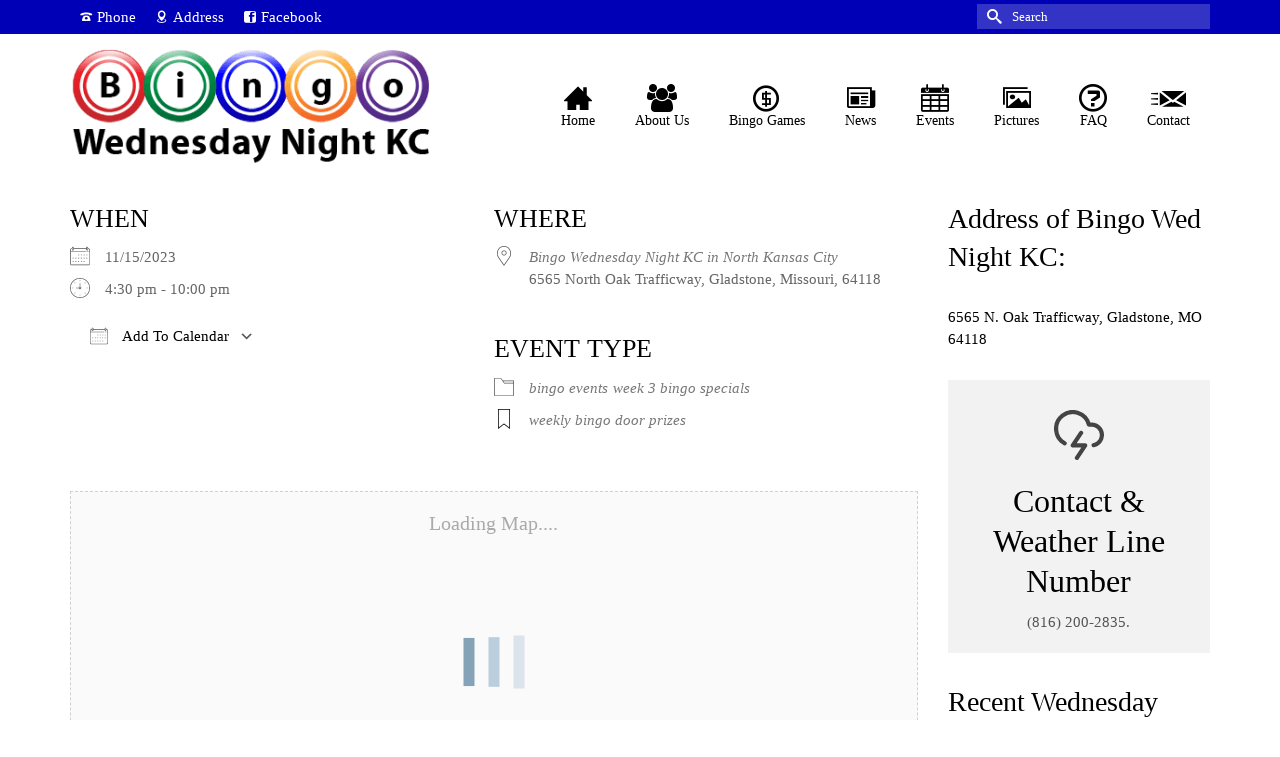

--- FILE ---
content_type: text/html; charset=UTF-8
request_url: https://bingowednesdaynightkc.org/events/weekly-wednesday-night-door-prize-drawing-2-2023-11-15/
body_size: 20177
content:
<!DOCTYPE html><html class="no-js" lang="en" itemscope="itemscope" itemtype="https://schema.org/WebPage" ><head><script data-no-optimize="1">var litespeed_docref=sessionStorage.getItem("litespeed_docref");litespeed_docref&&(Object.defineProperty(document,"referrer",{get:function(){return litespeed_docref}}),sessionStorage.removeItem("litespeed_docref"));</script> <meta charset="UTF-8"><meta name="viewport" content="width=device-width, initial-scale=1.0"><meta http-equiv="X-UA-Compatible" content="IE=edge"><meta name='robots' content='index, follow, max-image-preview:large, max-snippet:-1, max-video-preview:-1' /><style>img:is([sizes="auto" i], [sizes^="auto," i]) { contain-intrinsic-size: 3000px 1500px }</style><meta name="google-site-verification" content="h9qzSadpYjk8nxvQLtdBG6Ll6aR98PaiUCMZ_YhQlAw" /><title>Weekly Wednesday Night Door Prize Drawing - Week 3 - Bingo Wednesday Night KC - Play Bingo in Kansas City&#039;s Northland</title><link rel="canonical" href="https://bingowednesdaynightkc.org/events/weekly-wednesday-night-door-prize-drawing-2-2023-11-15/" /><meta property="og:locale" content="en_US" /><meta property="og:type" content="article" /><meta property="og:title" content="Weekly Wednesday Night Door Prize Drawing - Week 3 - Bingo Wednesday Night KC - Play Bingo in Kansas City&#039;s Northland" /><meta property="og:description" content="Everyone with paid admission receives a ticket each Wednesday night. After you receive your ticket, please hold on to them for each Wednesday night prize and the monthly door prize drawing. Prizewinners must be present to win. For more information &hellip; Read More" /><meta property="og:url" content="https://bingowednesdaynightkc.org/events/weekly-wednesday-night-door-prize-drawing-2-2023-11-15/" /><meta property="og:site_name" content="Bingo Wednesday Night KC - Play Bingo in Kansas City&#039;s Northland" /><meta property="article:publisher" content="https://www.facebook.com/bingowednesdaynightkc" /><meta property="article:modified_time" content="2023-08-25T21:52:55+00:00" /> <script type="application/ld+json" class="yoast-schema-graph">{"@context":"https://schema.org","@graph":[{"@type":"WebPage","@id":"https://bingowednesdaynightkc.org/events/weekly-wednesday-night-door-prize-drawing-2-2023-11-15/","url":"https://bingowednesdaynightkc.org/events/weekly-wednesday-night-door-prize-drawing-2-2023-11-15/","name":"Weekly Wednesday Night Door Prize Drawing - Week 3 - Bingo Wednesday Night KC - Play Bingo in Kansas City&#039;s Northland","isPartOf":{"@id":"https://bingowednesdaynightkc.org/#website"},"datePublished":"2018-05-31T13:46:50+00:00","dateModified":"2023-08-25T21:52:55+00:00","breadcrumb":{"@id":"https://bingowednesdaynightkc.org/events/weekly-wednesday-night-door-prize-drawing-2-2023-11-15/#breadcrumb"},"inLanguage":"en-US","potentialAction":[{"@type":"ReadAction","target":["https://bingowednesdaynightkc.org/events/weekly-wednesday-night-door-prize-drawing-2-2023-11-15/"]}]},{"@type":"BreadcrumbList","@id":"https://bingowednesdaynightkc.org/events/weekly-wednesday-night-door-prize-drawing-2-2023-11-15/#breadcrumb","itemListElement":[{"@type":"ListItem","position":1,"name":"Home","item":"https://bingowednesdaynightkc.org/"},{"@type":"ListItem","position":2,"name":"Events","item":"https://bingowednesdaynightkc.org/events/"},{"@type":"ListItem","position":3,"name":"Weekly Wednesday Night Door Prize Drawing &#8211; Week 3"}]},{"@type":"WebSite","@id":"https://bingowednesdaynightkc.org/#website","url":"https://bingowednesdaynightkc.org/","name":"Bingo Wednesday Night KC - Play Bingo in Kansas City&#039;s Northland","description":"Play Bingo in Kansas City&#039;s Northland Wednesday Night","publisher":{"@id":"https://bingowednesdaynightkc.org/#organization"},"potentialAction":[{"@type":"SearchAction","target":{"@type":"EntryPoint","urlTemplate":"https://bingowednesdaynightkc.org/?s={search_term_string}"},"query-input":{"@type":"PropertyValueSpecification","valueRequired":true,"valueName":"search_term_string"}}],"inLanguage":"en-US"},{"@type":"Organization","@id":"https://bingowednesdaynightkc.org/#organization","name":"Bingo Wednesday Night Kansas City at Finnigan's Hall","url":"https://bingowednesdaynightkc.org/","logo":{"@type":"ImageObject","inLanguage":"en-US","@id":"https://bingowednesdaynightkc.org/#/schema/logo/image/","url":"https://bingowednesdaynightkc.org/wp-content/uploads/2014/03/bingologo.png","contentUrl":"https://bingowednesdaynightkc.org/wp-content/uploads/2014/03/bingologo.png","width":720,"height":260,"caption":"Bingo Wednesday Night Kansas City at Finnigan's Hall"},"image":{"@id":"https://bingowednesdaynightkc.org/#/schema/logo/image/"},"sameAs":["https://www.facebook.com/bingowednesdaynightkc"]}]}</script> <link rel='dns-prefetch' href='//www.googletagmanager.com' /><link rel='dns-prefetch' href='//fonts.googleapis.com' /><link rel='dns-prefetch' href='//widgets.wp.com' /><link rel='dns-prefetch' href='//s0.wp.com' /><link rel='dns-prefetch' href='//0.gravatar.com' /><link rel='dns-prefetch' href='//1.gravatar.com' /><link rel='dns-prefetch' href='//2.gravatar.com' /><link rel='dns-prefetch' href='//bingowednesdaynightkc.org' /><link rel="alternate" type="application/rss+xml" title="Bingo Wednesday Night KC - Play Bingo in Kansas City&#039;s Northland &raquo; Feed" href="https://bingowednesdaynightkc.org/feed/" /><link rel="alternate" type="application/rss+xml" title="Bingo Wednesday Night KC - Play Bingo in Kansas City&#039;s Northland &raquo; Comments Feed" href="https://bingowednesdaynightkc.org/comments/feed/" /><link rel='stylesheet' id='wp-block-library-css' href='https://bingowednesdaynightkc.org/wp-includes/css/dist/block-library/style.min.css?ver=6.8.3' type='text/css' media='all' /><style id='classic-theme-styles-inline-css' type='text/css'>/*! This file is auto-generated */
.wp-block-button__link{color:#fff;background-color:#32373c;border-radius:9999px;box-shadow:none;text-decoration:none;padding:calc(.667em + 2px) calc(1.333em + 2px);font-size:1.125em}.wp-block-file__button{background:#32373c;color:#fff;text-decoration:none}</style><style id='global-styles-inline-css' type='text/css'>:root{--wp--preset--aspect-ratio--square: 1;--wp--preset--aspect-ratio--4-3: 4/3;--wp--preset--aspect-ratio--3-4: 3/4;--wp--preset--aspect-ratio--3-2: 3/2;--wp--preset--aspect-ratio--2-3: 2/3;--wp--preset--aspect-ratio--16-9: 16/9;--wp--preset--aspect-ratio--9-16: 9/16;--wp--preset--color--black: #000;--wp--preset--color--cyan-bluish-gray: #abb8c3;--wp--preset--color--white: #fff;--wp--preset--color--pale-pink: #f78da7;--wp--preset--color--vivid-red: #cf2e2e;--wp--preset--color--luminous-vivid-orange: #ff6900;--wp--preset--color--luminous-vivid-amber: #fcb900;--wp--preset--color--light-green-cyan: #7bdcb5;--wp--preset--color--vivid-green-cyan: #00d084;--wp--preset--color--pale-cyan-blue: #8ed1fc;--wp--preset--color--vivid-cyan-blue: #0693e3;--wp--preset--color--vivid-purple: #9b51e0;--wp--preset--color--virtue-primary: #2d5c88;--wp--preset--color--virtue-primary-light: #6c8dab;--wp--preset--color--very-light-gray: #eee;--wp--preset--color--very-dark-gray: #444;--wp--preset--gradient--vivid-cyan-blue-to-vivid-purple: linear-gradient(135deg,rgba(6,147,227,1) 0%,rgb(155,81,224) 100%);--wp--preset--gradient--light-green-cyan-to-vivid-green-cyan: linear-gradient(135deg,rgb(122,220,180) 0%,rgb(0,208,130) 100%);--wp--preset--gradient--luminous-vivid-amber-to-luminous-vivid-orange: linear-gradient(135deg,rgba(252,185,0,1) 0%,rgba(255,105,0,1) 100%);--wp--preset--gradient--luminous-vivid-orange-to-vivid-red: linear-gradient(135deg,rgba(255,105,0,1) 0%,rgb(207,46,46) 100%);--wp--preset--gradient--very-light-gray-to-cyan-bluish-gray: linear-gradient(135deg,rgb(238,238,238) 0%,rgb(169,184,195) 100%);--wp--preset--gradient--cool-to-warm-spectrum: linear-gradient(135deg,rgb(74,234,220) 0%,rgb(151,120,209) 20%,rgb(207,42,186) 40%,rgb(238,44,130) 60%,rgb(251,105,98) 80%,rgb(254,248,76) 100%);--wp--preset--gradient--blush-light-purple: linear-gradient(135deg,rgb(255,206,236) 0%,rgb(152,150,240) 100%);--wp--preset--gradient--blush-bordeaux: linear-gradient(135deg,rgb(254,205,165) 0%,rgb(254,45,45) 50%,rgb(107,0,62) 100%);--wp--preset--gradient--luminous-dusk: linear-gradient(135deg,rgb(255,203,112) 0%,rgb(199,81,192) 50%,rgb(65,88,208) 100%);--wp--preset--gradient--pale-ocean: linear-gradient(135deg,rgb(255,245,203) 0%,rgb(182,227,212) 50%,rgb(51,167,181) 100%);--wp--preset--gradient--electric-grass: linear-gradient(135deg,rgb(202,248,128) 0%,rgb(113,206,126) 100%);--wp--preset--gradient--midnight: linear-gradient(135deg,rgb(2,3,129) 0%,rgb(40,116,252) 100%);--wp--preset--font-size--small: 13px;--wp--preset--font-size--medium: 20px;--wp--preset--font-size--large: 36px;--wp--preset--font-size--x-large: 42px;--wp--preset--spacing--20: 0.44rem;--wp--preset--spacing--30: 0.67rem;--wp--preset--spacing--40: 1rem;--wp--preset--spacing--50: 1.5rem;--wp--preset--spacing--60: 2.25rem;--wp--preset--spacing--70: 3.38rem;--wp--preset--spacing--80: 5.06rem;--wp--preset--shadow--natural: 6px 6px 9px rgba(0, 0, 0, 0.2);--wp--preset--shadow--deep: 12px 12px 50px rgba(0, 0, 0, 0.4);--wp--preset--shadow--sharp: 6px 6px 0px rgba(0, 0, 0, 0.2);--wp--preset--shadow--outlined: 6px 6px 0px -3px rgba(255, 255, 255, 1), 6px 6px rgba(0, 0, 0, 1);--wp--preset--shadow--crisp: 6px 6px 0px rgba(0, 0, 0, 1);}:where(.is-layout-flex){gap: 0.5em;}:where(.is-layout-grid){gap: 0.5em;}body .is-layout-flex{display: flex;}.is-layout-flex{flex-wrap: wrap;align-items: center;}.is-layout-flex > :is(*, div){margin: 0;}body .is-layout-grid{display: grid;}.is-layout-grid > :is(*, div){margin: 0;}:where(.wp-block-columns.is-layout-flex){gap: 2em;}:where(.wp-block-columns.is-layout-grid){gap: 2em;}:where(.wp-block-post-template.is-layout-flex){gap: 1.25em;}:where(.wp-block-post-template.is-layout-grid){gap: 1.25em;}.has-black-color{color: var(--wp--preset--color--black) !important;}.has-cyan-bluish-gray-color{color: var(--wp--preset--color--cyan-bluish-gray) !important;}.has-white-color{color: var(--wp--preset--color--white) !important;}.has-pale-pink-color{color: var(--wp--preset--color--pale-pink) !important;}.has-vivid-red-color{color: var(--wp--preset--color--vivid-red) !important;}.has-luminous-vivid-orange-color{color: var(--wp--preset--color--luminous-vivid-orange) !important;}.has-luminous-vivid-amber-color{color: var(--wp--preset--color--luminous-vivid-amber) !important;}.has-light-green-cyan-color{color: var(--wp--preset--color--light-green-cyan) !important;}.has-vivid-green-cyan-color{color: var(--wp--preset--color--vivid-green-cyan) !important;}.has-pale-cyan-blue-color{color: var(--wp--preset--color--pale-cyan-blue) !important;}.has-vivid-cyan-blue-color{color: var(--wp--preset--color--vivid-cyan-blue) !important;}.has-vivid-purple-color{color: var(--wp--preset--color--vivid-purple) !important;}.has-black-background-color{background-color: var(--wp--preset--color--black) !important;}.has-cyan-bluish-gray-background-color{background-color: var(--wp--preset--color--cyan-bluish-gray) !important;}.has-white-background-color{background-color: var(--wp--preset--color--white) !important;}.has-pale-pink-background-color{background-color: var(--wp--preset--color--pale-pink) !important;}.has-vivid-red-background-color{background-color: var(--wp--preset--color--vivid-red) !important;}.has-luminous-vivid-orange-background-color{background-color: var(--wp--preset--color--luminous-vivid-orange) !important;}.has-luminous-vivid-amber-background-color{background-color: var(--wp--preset--color--luminous-vivid-amber) !important;}.has-light-green-cyan-background-color{background-color: var(--wp--preset--color--light-green-cyan) !important;}.has-vivid-green-cyan-background-color{background-color: var(--wp--preset--color--vivid-green-cyan) !important;}.has-pale-cyan-blue-background-color{background-color: var(--wp--preset--color--pale-cyan-blue) !important;}.has-vivid-cyan-blue-background-color{background-color: var(--wp--preset--color--vivid-cyan-blue) !important;}.has-vivid-purple-background-color{background-color: var(--wp--preset--color--vivid-purple) !important;}.has-black-border-color{border-color: var(--wp--preset--color--black) !important;}.has-cyan-bluish-gray-border-color{border-color: var(--wp--preset--color--cyan-bluish-gray) !important;}.has-white-border-color{border-color: var(--wp--preset--color--white) !important;}.has-pale-pink-border-color{border-color: var(--wp--preset--color--pale-pink) !important;}.has-vivid-red-border-color{border-color: var(--wp--preset--color--vivid-red) !important;}.has-luminous-vivid-orange-border-color{border-color: var(--wp--preset--color--luminous-vivid-orange) !important;}.has-luminous-vivid-amber-border-color{border-color: var(--wp--preset--color--luminous-vivid-amber) !important;}.has-light-green-cyan-border-color{border-color: var(--wp--preset--color--light-green-cyan) !important;}.has-vivid-green-cyan-border-color{border-color: var(--wp--preset--color--vivid-green-cyan) !important;}.has-pale-cyan-blue-border-color{border-color: var(--wp--preset--color--pale-cyan-blue) !important;}.has-vivid-cyan-blue-border-color{border-color: var(--wp--preset--color--vivid-cyan-blue) !important;}.has-vivid-purple-border-color{border-color: var(--wp--preset--color--vivid-purple) !important;}.has-vivid-cyan-blue-to-vivid-purple-gradient-background{background: var(--wp--preset--gradient--vivid-cyan-blue-to-vivid-purple) !important;}.has-light-green-cyan-to-vivid-green-cyan-gradient-background{background: var(--wp--preset--gradient--light-green-cyan-to-vivid-green-cyan) !important;}.has-luminous-vivid-amber-to-luminous-vivid-orange-gradient-background{background: var(--wp--preset--gradient--luminous-vivid-amber-to-luminous-vivid-orange) !important;}.has-luminous-vivid-orange-to-vivid-red-gradient-background{background: var(--wp--preset--gradient--luminous-vivid-orange-to-vivid-red) !important;}.has-very-light-gray-to-cyan-bluish-gray-gradient-background{background: var(--wp--preset--gradient--very-light-gray-to-cyan-bluish-gray) !important;}.has-cool-to-warm-spectrum-gradient-background{background: var(--wp--preset--gradient--cool-to-warm-spectrum) !important;}.has-blush-light-purple-gradient-background{background: var(--wp--preset--gradient--blush-light-purple) !important;}.has-blush-bordeaux-gradient-background{background: var(--wp--preset--gradient--blush-bordeaux) !important;}.has-luminous-dusk-gradient-background{background: var(--wp--preset--gradient--luminous-dusk) !important;}.has-pale-ocean-gradient-background{background: var(--wp--preset--gradient--pale-ocean) !important;}.has-electric-grass-gradient-background{background: var(--wp--preset--gradient--electric-grass) !important;}.has-midnight-gradient-background{background: var(--wp--preset--gradient--midnight) !important;}.has-small-font-size{font-size: var(--wp--preset--font-size--small) !important;}.has-medium-font-size{font-size: var(--wp--preset--font-size--medium) !important;}.has-large-font-size{font-size: var(--wp--preset--font-size--large) !important;}.has-x-large-font-size{font-size: var(--wp--preset--font-size--x-large) !important;}
:where(.wp-block-post-template.is-layout-flex){gap: 1.25em;}:where(.wp-block-post-template.is-layout-grid){gap: 1.25em;}
:where(.wp-block-columns.is-layout-flex){gap: 2em;}:where(.wp-block-columns.is-layout-grid){gap: 2em;}
:root :where(.wp-block-pullquote){font-size: 1.5em;line-height: 1.6;}</style><link rel='stylesheet' id='events-manager-css' href='https://bingowednesdaynightkc.org/wp-content/plugins/events-manager/includes/css/events-manager.min.css?ver=7.2.2.1' type='text/css' media='all' /><link rel='stylesheet' id='mc4wp-form-themes-css' href='https://bingowednesdaynightkc.org/wp-content/plugins/mailchimp-for-wp/assets/css/form-themes.css?ver=4.10.8' type='text/css' media='all' /><link rel='stylesheet' id='virtue_premium_child_theme-css' href='https://bingowednesdaynightkc.org/wp-content/themes/virtue_premium_child_theme/style.css?ver=100' type='text/css' media='all' /><link rel='stylesheet' id='jetpack_likes-css' href='https://bingowednesdaynightkc.org/wp-content/plugins/jetpack/modules/likes/style.css?ver=15.2' type='text/css' media='all' /><style id='kadence-blocks-global-variables-inline-css' type='text/css'>:root {--global-kb-font-size-sm:clamp(0.8rem, 0.73rem + 0.217vw, 0.9rem);--global-kb-font-size-md:clamp(1.1rem, 0.995rem + 0.326vw, 1.25rem);--global-kb-font-size-lg:clamp(1.75rem, 1.576rem + 0.543vw, 2rem);--global-kb-font-size-xl:clamp(2.25rem, 1.728rem + 1.63vw, 3rem);--global-kb-font-size-xxl:clamp(2.5rem, 1.456rem + 3.26vw, 4rem);--global-kb-font-size-xxxl:clamp(2.75rem, 0.489rem + 7.065vw, 6rem);}:root {--global-palette1: #3182CE;--global-palette2: #2B6CB0;--global-palette3: #1A202C;--global-palette4: #2D3748;--global-palette5: #4A5568;--global-palette6: #718096;--global-palette7: #EDF2F7;--global-palette8: #F7FAFC;--global-palette9: #ffffff;}</style><link rel='stylesheet' id='virtue_main-css' href='https://bingowednesdaynightkc.org/wp-content/themes/virtue_premium/assets/css/virtue.css?ver=4.10.19' type='text/css' media='all' /><link rel='stylesheet' id='virtue_print-css' href='https://bingowednesdaynightkc.org/wp-content/themes/virtue_premium/assets/css/virtue_print.css?ver=4.10.19' type='text/css' media='print' /><link rel='stylesheet' id='virtue_icons-css' href='https://bingowednesdaynightkc.org/wp-content/themes/virtue_premium/assets/css/virtue_icons.css?ver=4.10.19' type='text/css' media='all' /><link rel='stylesheet' id='virtue_skin-css' href='https://bingowednesdaynightkc.org/wp-content/themes/virtue_premium/assets/css/skins/default.css?ver=4.10.19' type='text/css' media='all' /><link rel='stylesheet' id='virtue_child-css' href='https://bingowednesdaynightkc.org/wp-content/themes/virtue_premium_child_theme/style.css?ver=1.0.0' type='text/css' media='all' /><link rel='stylesheet' id='sharedaddy-css' href='https://bingowednesdaynightkc.org/wp-content/plugins/jetpack/modules/sharedaddy/sharing.css?ver=15.2' type='text/css' media='all' /><link rel='stylesheet' id='social-logos-css' href='https://bingowednesdaynightkc.org/wp-content/plugins/jetpack/_inc/social-logos/social-logos.min.css?ver=15.2' type='text/css' media='all' /> <script type="litespeed/javascript" data-src="https://bingowednesdaynightkc.org/wp-includes/js/jquery/jquery.min.js?ver=3.7.1" id="jquery-core-js"></script> <script type="litespeed/javascript" data-src="https://bingowednesdaynightkc.org/wp-includes/js/jquery/jquery-migrate.min.js?ver=3.4.1" id="jquery-migrate-js"></script> <script type="litespeed/javascript" data-src="https://bingowednesdaynightkc.org/wp-includes/js/jquery/ui/core.min.js?ver=1.13.3" id="jquery-ui-core-js"></script> <script type="litespeed/javascript" data-src="https://bingowednesdaynightkc.org/wp-includes/js/jquery/ui/mouse.min.js?ver=1.13.3" id="jquery-ui-mouse-js"></script> <script type="litespeed/javascript" data-src="https://bingowednesdaynightkc.org/wp-includes/js/jquery/ui/sortable.min.js?ver=1.13.3" id="jquery-ui-sortable-js"></script> <script type="litespeed/javascript" data-src="https://bingowednesdaynightkc.org/wp-includes/js/jquery/ui/datepicker.min.js?ver=1.13.3" id="jquery-ui-datepicker-js"></script> <script id="jquery-ui-datepicker-js-after" type="litespeed/javascript">jQuery(function(jQuery){jQuery.datepicker.setDefaults({"closeText":"Close","currentText":"Today","monthNames":["January","February","March","April","May","June","July","August","September","October","November","December"],"monthNamesShort":["Jan","Feb","Mar","Apr","May","Jun","Jul","Aug","Sep","Oct","Nov","Dec"],"nextText":"Next","prevText":"Previous","dayNames":["Sunday","Monday","Tuesday","Wednesday","Thursday","Friday","Saturday"],"dayNamesShort":["Sun","Mon","Tue","Wed","Thu","Fri","Sat"],"dayNamesMin":["S","M","T","W","T","F","S"],"dateFormat":"MM d, yy","firstDay":1,"isRTL":!1})})</script> <script type="litespeed/javascript" data-src="https://bingowednesdaynightkc.org/wp-includes/js/jquery/ui/resizable.min.js?ver=1.13.3" id="jquery-ui-resizable-js"></script> <script type="litespeed/javascript" data-src="https://bingowednesdaynightkc.org/wp-includes/js/jquery/ui/draggable.min.js?ver=1.13.3" id="jquery-ui-draggable-js"></script> <script type="litespeed/javascript" data-src="https://bingowednesdaynightkc.org/wp-includes/js/jquery/ui/controlgroup.min.js?ver=1.13.3" id="jquery-ui-controlgroup-js"></script> <script type="litespeed/javascript" data-src="https://bingowednesdaynightkc.org/wp-includes/js/jquery/ui/checkboxradio.min.js?ver=1.13.3" id="jquery-ui-checkboxradio-js"></script> <script type="litespeed/javascript" data-src="https://bingowednesdaynightkc.org/wp-includes/js/jquery/ui/button.min.js?ver=1.13.3" id="jquery-ui-button-js"></script> <script type="litespeed/javascript" data-src="https://bingowednesdaynightkc.org/wp-includes/js/jquery/ui/dialog.min.js?ver=1.13.3" id="jquery-ui-dialog-js"></script> <script id="events-manager-js-extra" type="litespeed/javascript">var EM={"ajaxurl":"https:\/\/bingowednesdaynightkc.org\/wp-admin\/admin-ajax.php","locationajaxurl":"https:\/\/bingowednesdaynightkc.org\/wp-admin\/admin-ajax.php?action=locations_search","firstDay":"1","locale":"en","dateFormat":"yy-mm-dd","ui_css":"https:\/\/bingowednesdaynightkc.org\/wp-content\/plugins\/events-manager\/includes\/css\/jquery-ui\/build.min.css","show24hours":"0","is_ssl":"1","autocomplete_limit":"10","calendar":{"breakpoints":{"small":560,"medium":908,"large":!1}},"phone":"","datepicker":{"format":"d\/m\/Y"},"search":{"breakpoints":{"small":650,"medium":850,"full":!1}},"url":"https:\/\/bingowednesdaynightkc.org\/wp-content\/plugins\/events-manager","assets":{"input.em-uploader":{"js":{"em-uploader":{"url":"https:\/\/bingowednesdaynightkc.org\/wp-content\/plugins\/events-manager\/includes\/js\/em-uploader.js?v=7.2.2.1","event":"em_uploader_ready"}}},".em-event-editor":{"js":{"event-editor":{"url":"https:\/\/bingowednesdaynightkc.org\/wp-content\/plugins\/events-manager\/includes\/js\/events-manager-event-editor.js?v=7.2.2.1","event":"em_event_editor_ready"}},"css":{"event-editor":"https:\/\/bingowednesdaynightkc.org\/wp-content\/plugins\/events-manager\/includes\/css\/events-manager-event-editor.min.css?v=7.2.2.1"}},".em-recurrence-sets, .em-timezone":{"js":{"luxon":{"url":"luxon\/luxon.js?v=7.2.2.1","event":"em_luxon_ready"}}},".em-booking-form, #em-booking-form, .em-booking-recurring, .em-event-booking-form":{"js":{"em-bookings":{"url":"https:\/\/bingowednesdaynightkc.org\/wp-content\/plugins\/events-manager\/includes\/js\/bookingsform.js?v=7.2.2.1","event":"em_booking_form_js_loaded"}}},"#em-opt-archetypes":{"js":{"archetypes":"https:\/\/bingowednesdaynightkc.org\/wp-content\/plugins\/events-manager\/includes\/js\/admin-archetype-editor.js?v=7.2.2.1","archetypes_ms":"https:\/\/bingowednesdaynightkc.org\/wp-content\/plugins\/events-manager\/includes\/js\/admin-archetypes.js?v=7.2.2.1","qs":"qs\/qs.js?v=7.2.2.1"}}},"cached":"1","google_maps_api":"AIzaSyB95kRVNBlMWMawbr3xBAnLmLHZdC3sMYY","txt_search":"Search","txt_searching":"Searching...","txt_loading":"Loading..."}</script> <script type="litespeed/javascript" data-src="https://bingowednesdaynightkc.org/wp-content/plugins/events-manager/includes/js/events-manager.js?ver=7.2.2.1" id="events-manager-js"></script> <!--[if lt IE 9]> <script type="text/javascript" src="https://bingowednesdaynightkc.org/wp-content/themes/virtue_premium/assets/js/vendor/respond.min.js?ver=6.8.3" id="virtue-respond-js"></script> <![endif]--> <script type="litespeed/javascript" data-src="https://www.googletagmanager.com/gtag/js?id=G-Y5HK5GQSW0" id="google_gtagjs-js"></script> <script id="google_gtagjs-js-after" type="litespeed/javascript">window.dataLayer=window.dataLayer||[];function gtag(){dataLayer.push(arguments)}
gtag("set","linker",{"domains":["bingowednesdaynightkc.org"]});gtag("js",new Date());gtag("set","developer_id.dZTNiMT",!0);gtag("config","G-Y5HK5GQSW0",{"googlesitekit_post_type":"event"})</script> <link rel="https://api.w.org/" href="https://bingowednesdaynightkc.org/wp-json/" /><link rel="EditURI" type="application/rsd+xml" title="RSD" href="https://bingowednesdaynightkc.org/xmlrpc.php?rsd" /><link rel="alternate" title="oEmbed (JSON)" type="application/json+oembed" href="https://bingowednesdaynightkc.org/wp-json/oembed/1.0/embed?url=https%3A%2F%2Fbingowednesdaynightkc.org%2Fevents%2Fweekly-wednesday-night-door-prize-drawing-2-2023-11-15%2F" /><link rel="alternate" title="oEmbed (XML)" type="text/xml+oembed" href="https://bingowednesdaynightkc.org/wp-json/oembed/1.0/embed?url=https%3A%2F%2Fbingowednesdaynightkc.org%2Fevents%2Fweekly-wednesday-night-door-prize-drawing-2-2023-11-15%2F&#038;format=xml" /><meta name="generator" content="Site Kit by Google 1.166.0" /><script type="litespeed/javascript" data-src="https://www.googletagmanager.com/gtag/js?id=UA-48977145-1"></script> <script type="litespeed/javascript">window.dataLayer=window.dataLayer||[];function gtag(){dataLayer.push(arguments)}
gtag('js',new Date());gtag('config','UA-48977145-1')</script> <style type="text/css" id="kt-custom-css">#logo {padding-top:15px;}#logo {padding-bottom:5px;}#logo {margin-left:0px;}#logo {margin-right:0px;}#nav-main, .nav-main {margin-top:40px;}#nav-main, .nav-main  {margin-bottom:10px;}.headerfont, .tp-caption, .yith-wcan-list li, .yith-wcan .yith-wcan-reset-navigation, ul.yith-wcan-label li a, .price {font-family:Lato;} 
  .topbarmenu ul li {font-family:Lato;}
  #kadbreadcrumbs {font-family:Georgia, serif;}.home-iconmenu a, .home-iconmenu .home-icon-item {background:#26a503;}.home-iconmenu a h4, .home-iconmenu a i, .home-iconmenu a p, .home-iconmenu .home-icon-item h4, .home-iconmenu .home-icon-item p, .home-iconmenu .home-icon-item i {color:#ffffff;} .home-iconmenu a:hover h4, .home-iconmenu a:hover i, .home-iconmenu a:hover p, .home-iconmenu .home-icon-item:hover h4, .home-iconmenu .home-icon-item:hover i, .home-iconmenu .home-icon-item:hover p {color:#fff;} #nav-main ul.sf-menu a:hover, #nav-main ul.sf-menu a:focus, .nav-main ul.sf-menu a:hover, .nav-main ul.sf-menu a:focus, #nav-main ul.sf-menu li.current-menu-item > a, .nav-main ul.sf-menu li.current-menu-item > a, #nav-main ul.sf-menu ul li a:hover, .nav-main ul.sf-menu ul li a:hover, #nav-main ul.sf-menu ul li a:focus, .nav-main ul.sf-menu ul li a:focus {color:#ffffff;}#nav-main ul.sf-menu li a:hover, #nav-main ul.sf-menu li a:focus, .nav-main ul.sf-menu a:hover, .nav-main ul.sf-menu a:focus, #nav-main ul.sf-menu li.current-menu-item > a, .nav-main ul.sf-menu li.current-menu-item > a, #nav-main ul.sf-menu ul li a:hover, .nav-main ul.sf-menu ul li a:hover, #nav-main ul.sf-menu ul li a:focus, .nav-main ul.sf-menu ul li a:focus  {background:#0000b6;}.topclass {background:#0000b6    ;}.sidebar a, .product_price, .select2-container .select2-choice, .kt_product_toggle_container .toggle_grid, .kt_product_toggle_container .toggle_list, .kt_product_toggle_container_list .toggle_grid, .kt_product_toggle_container_list .toggle_list {color:#000000;}.sidebar a, .product_price, .select2-container .select2-choice, .kt_product_toggle_container .toggle_grid, .kt_product_toggle_container .toggle_list, .kt_product_toggle_container_list .toggle_grid, .kt_product_toggle_container_list .toggle_list {color:#000000;}.mobile-header-container a, .mobile-header-container .mh-nav-trigger-case{color:#000000;} @media (-webkit-min-device-pixel-ratio: 2), (min-resolution: 192dpi) { body #kad-banner #logo .kad-standard-logo, body #kad-banner #logo .kt-intrinsic-container-center {display: none;} body #kad-banner #logo .kad-retina-logo {display: block;}}#nav-second ul.sf-menu>li {width:16.5%;}.kad-header-style-two .nav-main ul.sf-menu > li {width: 33.333333%;}.kad-hidepostauthortop, .postauthortop {display:none;}.postcommentscount {display:none;}[class*="wp-image"] {-webkit-box-shadow: none;-moz-box-shadow: none;box-shadow: none;border:none;}[class*="wp-image"]:hover {-webkit-box-shadow: none;-moz-box-shadow: none;box-shadow: none;border:none;} .light-dropshaddow {-moz-box-shadow: none;-webkit-box-shadow: none;box-shadow: none;}.entry-content p { margin-bottom:16px;}.topbarmenu ul li a {
  font-size: 1.5rem;
}</style> <script type="litespeed/javascript">(function(w,d,s,l,i){w[l]=w[l]||[];w[l].push({'gtm.start':new Date().getTime(),event:'gtm.js'});var f=d.getElementsByTagName(s)[0],j=d.createElement(s),dl=l!='dataLayer'?'&l='+l:'';j.async=!0;j.src='https://www.googletagmanager.com/gtm.js?id='+i+dl;f.parentNode.insertBefore(j,f)})(window,document,'script','dataLayer','GTM-MGXG86Q')</script> <link rel="icon" href="https://bingowednesdaynightkc.org/wp-content/uploads/2018/12/cropped-greenbingoball2-32x32.png" sizes="32x32" /><link rel="icon" href="https://bingowednesdaynightkc.org/wp-content/uploads/2018/12/cropped-greenbingoball2-192x192.png" sizes="192x192" /><link rel="apple-touch-icon" href="https://bingowednesdaynightkc.org/wp-content/uploads/2018/12/cropped-greenbingoball2-180x180.png" /><meta name="msapplication-TileImage" content="https://bingowednesdaynightkc.org/wp-content/uploads/2018/12/cropped-greenbingoball2-270x270.png" /><style type="text/css" title="dynamic-css" class="options-output">header #logo a.brand,.logofont{font-family:Lato;line-height:40px;font-weight:400;font-style:normal;font-size:32px;}.kad_tagline{font-family:Lato;line-height:20px;font-weight:400;font-style:normal;color:#444444;font-size:14px;}h1{font-family:Lato;line-height:40px;font-weight:400;font-style:normal;color:#000000;font-size:38px;}h2{font-family:Lato;line-height:40px;font-weight:400;font-style:normal;color:#000000;font-size:32px;}h3{font-family:Lato;line-height:38px;font-weight:400;font-style:normal;color:#000000;font-size:28px;}h4{font-family:Lato;line-height:40px;font-weight:400;font-style:normal;color:#000000;font-size:24px;}h5{font-family:Lato;line-height:26px;font-weight:normal;font-style:normal;font-size:18px;}body{font-family:Georgia, serif;line-height:22px;font-weight:400;font-style:normal;color:#000000;font-size:15px;}#nav-main ul.sf-menu a, .nav-main ul.sf-menu a{font-family:Lato;line-height:18px;font-weight:400;font-style:normal;color:#000000;font-size:14px;}#nav-second ul.sf-menu a{font-family:Lato;line-height:22px;font-weight:400;font-style:normal;font-size:18px;}#nav-main ul.sf-menu ul li a, #nav-second ul.sf-menu ul li a, .nav-main ul.sf-menu ul li a{line-height:inheritpx;font-size:14px;}.kad-nav-inner .kad-mnav, .kad-mobile-nav .kad-nav-inner li a,.nav-trigger-case{font-family:Lato;line-height:20px;font-weight:400;font-style:normal;font-size:16px;}</style></head><body class="wp-singular event-template-default single single-event postid-5311 wp-embed-responsive wp-theme-virtue_premium wp-child-theme-virtue_premium_child_theme notsticky virtue-skin-default wide weekly-wednesday-night-door-prize-drawing-2-2023-11-15" data-smooth-scrolling="0" data-smooth-scrolling-hide="0" data-jsselect="1" data-product-tab-scroll="0" data-animate="1" data-sticky="0" >
<noscript>
<iframe data-lazyloaded="1" src="about:blank" data-litespeed-src="https://www.googletagmanager.com/ns.html?id=GTM-MGXG86Q" height="0" width="0" style="display:none;visibility:hidden"></iframe>
</noscript><div id="wrapper" class="container">
<!--[if lt IE 8]><div class="alert"> You are using an outdated browser. Please upgrade your browser to improve your experience.</div><![endif]--><header id="kad-banner" class="banner headerclass kt-not-mobile-sticky " data-header-shrink="0" data-mobile-sticky="0" data-menu-stick="0"><div id="topbar" class="topclass"><div class="container"><div class="row"><div class="col-md-6 col-sm-6 kad-topbar-left"><div class="topbarmenu clearfix"><ul id="menu-topbar-nav" class="sf-menu"><li  class=" menu-item-59 menu-item menu-phone"><a title="call bingo wednesday night kc" href="tel:+18162002835"><i class="icon-phone"></i><span>Phone</span></a></li><li  class=" menu-item-60 menu-item menu-address"><a title="Address to BingoWednesdayNightKC.org at little Saigon Plazal" href="https://www.google.com/maps/dir//6565+North+Oak+Trafficway,+Gladstone,+MO/@39.2121393,-94.5759287,17z/data=!4m8!4m7!1m0!1m5!1m1!1s0x87c0f70331218c03:0xfcb7cb72dbdade65!2m2!1d-94.57374!2d39.2121393"><i class="icon-location2"></i><span>Address</span></a></li><li  class=" menu-item-1572 menu-item menu-facebook"><a title="Follow BingoWednesdayNightkc.org on Facebook" target="_blank" rel="noopener" href="https://www.facebook.com/bingowednesdaynightkc"><i class="icon-facebook2"></i><span>Facebook</span></a></li></ul><div class="topbar_social"><ul><li><a href="" data-toggle="tooltip" data-placement="bottom" target="_self" class="topbar-icon-1" data-original-title=""><i class=""></i></a></li></ul></div></div></div><div class="col-md-6 col-sm-6 kad-topbar-right"><div id="topbar-search" class="topbar-widget"><form role="search" method="get" class="form-search" action="https://bingowednesdaynightkc.org/">
<label>
<span class="screen-reader-text">Search for:</span>
<input type="text" value="" name="s" class="search-query" placeholder="Search">
</label>
<button type="submit" class="search-icon" aria-label="Submit Search"><i class="icon-search"></i></button></form></div></div></div></div></div><div class="container"><div class="row"><div class="col-md-4 clearfix kad-header-left"><div id="logo" class="logocase">
<a class="brand logofont" href="https://bingowednesdaynightkc.org/" title="Bingo Wednesday Night KC &#8211; Play Bingo in Kansas City&#039;s Northland"><div id="thelogo"><div class="kt-intrinsic-container kt-intrinsic-container-center" style="max-width:360px"><div class="kt-intrinsic" style="padding-bottom:33.611111111111%;"><img data-lazyloaded="1" src="[data-uri]" data-src="https://bingowednesdaynightkc.org/wp-content/uploads/2024/02/bingologoSign2sm-360x121.png" width="360" height="121" data-srcset="https://bingowednesdaynightkc.org/wp-content/uploads/2024/02/bingologoSign2sm-360x121.png 360w, https://bingowednesdaynightkc.org/wp-content/uploads/2024/02/bingologoSign2sm-300x101.png 300w, https://bingowednesdaynightkc.org/wp-content/uploads/2024/02/bingologoSign2sm.png 388w" data-sizes="(max-width: 360px) 100vw, 360px" class="kad-standard-logo" alt="Play Wednesday Night Bingo in Kansas City North - logo" ></div></div>									<img data-lazyloaded="1" src="[data-uri]" width="777" height="260" data-src="https://bingowednesdaynightkc.org/wp-content/uploads/2024/02/bingologoSign2lg.png" class="kad-retina-logo" alt="Play Wednesday Night Bingo in Kansas City North - logo" style="max-height:130px" /></div>
</a></div></div><div class="col-md-8 kad-header-right"><nav id="nav-main" class="clearfix"><ul id="menu-main-heading-menu" class="sf-menu"><li  class=" menu-item-116 menu-item menu-home"><a title="Bingo in Kansas City at Finnigan&#8217;s Hall" href="https://bingowednesdaynightkc.org/"><i class="icon-home"></i><span>Home</span></a></li><li  class=" menu-item-215 menu-item menu-about-us"><a title="About Bingo Wednesday Night KC in Kansas City MO Northland" href="https://bingowednesdaynightkc.org/about-bingo-wednesday-night-kc/"><i class="icon-group"></i><span>About Us</span></a></li><li  class=" sf-dropdown menu-item-has-children menu-item-216 menu-item menu-bingo-games"><a href="https://bingowednesdaynightkc.org/bingo-games/"><i class="icon-coin"></i><span>Bingo Games</span></a><ul class="sub-menu sf-dropdown-menu dropdown"><li  class=" menu-item-217 menu-item menu-how-to-play-bingo"><a href="https://bingowednesdaynightkc.org/bingo-games/how-to-play-bingo/"><span>How to Play Bingo</span></a></li><li  class=" menu-item-5775 menu-item menu-bingo-rules"><a title="Bingo Rules at Bingo Wednesday Night Kansas city Northland" target="_blank" href="https://bingowednesdaynightkc.org/bingo-rules/"><span>Bingo Rules</span></a></li><li  class=" menu-item-5776 menu-item menu-reminder-about-our-bingo-player-code-of-conduct"><a title="Please follow our Bingo Hall&#8217;s code of conduct" target="_blank" href="https://bingowednesdaynightkc.org/bingo-player-code-of-conduct/"><span>Reminder about our Bingo Player Code of Conduct</span></a></li><li  class=" menu-item-219 menu-item menu-bingo-prices"><a target="_blank" href="https://bingowednesdaynightkc.org/bingo-games/bingo-prices/"><span>Bingo Prices</span></a></li><li  class=" menu-item-220 menu-item menu-bingo-paper-booklets"><a target="_blank" href="https://bingowednesdaynightkc.org/bingo-games/bingo-paper-booklets/"><span>Bingo Paper Booklets</span></a></li><li  class=" menu-item-218 menu-item menu-bingo-pull-tabs"><a target="_blank" href="https://bingowednesdaynightkc.org/bingo-games/bingo-pull-tabs/"><span>Bingo Pull Tabs</span></a></li><li  class=" menu-item-4690 menu-item menu-play-the-tab-e-bingo-gaming-tablet"><a href="https://bingowednesdaynightkc.org/bingo-games/play-tab-e-bingo-gaming-tablet/"><span>Play the Tab-e Bingo Gaming Tablet</span></a></li></ul></li><li  class=" current_page_parent menu-item-53 menu-item menu-news"><a title="latest Bingo News from BingoWednesdayNIghtkc.org at Finnigan&#8217;s Hall" href="https://bingowednesdaynightkc.org/latest-bingo-news/"><i class="icon-newspaper"></i><span>News</span></a></li><li  class=" menu-item-448 menu-item menu-events"><a title="Bingo Events Calendar" href="https://bingowednesdaynightkc.org/events/"><i class="icon-calendar"></i><span>Events</span></a></li><li  class=" menu-item-52 menu-item menu-pictures"><a title="Bingo Hall Pictures &#8211; Bingo Wednesday Night KC at Finnigan&#8217;s Hall" href="https://bingowednesdaynightkc.org/bingo-hall-pictures/"><i class="icon-images"></i><span>Pictures</span></a></li><li  class=" menu-item-221 menu-item menu-faq"><a title="Bingo Questions and Answers at Bingo Wednesday Night KC" href="https://bingowednesdaynightkc.org/bingo-faq/"><i class="icon-question"></i><span>FAQ</span></a></li><li  class=" menu-item-51 menu-item menu-contact"><a title="Contact Bingo Wednesday Night KC | Email, Address, Google Directions, and Phone Number" href="https://bingowednesdaynightkc.org/contact-bingo/"><i class="icon-mail-send"></i><span>Contact</span></a></li></ul></nav></div></div><div id="mobile-nav-trigger" class="nav-trigger mobile-nav-trigger-id">
<button class="nav-trigger-case collapsed mobileclass" title="Menu" aria-label="Menu" data-toggle="collapse" rel="nofollow" data-target=".mobile_menu_collapse">
<span class="kad-navbtn clearfix">
<i class="icon-menu"></i>
</span>
<span class="kad-menu-name">
Menu						</span>
</button></div><div id="kad-mobile-nav" class="kad-mobile-nav id-kad-mobile-nav"><div class="kad-nav-inner mobileclass"><div id="mobile_menu_collapse" class="kad-nav-collapse collapse mobile_menu_collapse"><ul id="menu-main-heading-menu-1" class="kad-mnav"><li  class=" menu-item-116 menu-item menu-home"><a title="Bingo in Kansas City at Finnigan&#8217;s Hall" href="https://bingowednesdaynightkc.org/"><i class="icon-home"></i><span>Home</span></a></li><li  class=" menu-item-215 menu-item menu-about-us"><a title="About Bingo Wednesday Night KC in Kansas City MO Northland" href="https://bingowednesdaynightkc.org/about-bingo-wednesday-night-kc/"><i class="icon-group"></i><span>About Us</span></a></li><li  class=" sf-dropdown menu-item-has-children menu-item-216 menu-item menu-bingo-games"><a href="https://bingowednesdaynightkc.org/bingo-games/"><i class="icon-coin"></i><span>Bingo Games</span></a><ul class="sub-menu sf-dropdown-menu dropdown"><li  class=" menu-item-217 menu-item menu-how-to-play-bingo"><a href="https://bingowednesdaynightkc.org/bingo-games/how-to-play-bingo/"><span>How to Play Bingo</span></a></li><li  class=" menu-item-5775 menu-item menu-bingo-rules"><a title="Bingo Rules at Bingo Wednesday Night Kansas city Northland" target="_blank" href="https://bingowednesdaynightkc.org/bingo-rules/"><span>Bingo Rules</span></a></li><li  class=" menu-item-5776 menu-item menu-reminder-about-our-bingo-player-code-of-conduct"><a title="Please follow our Bingo Hall&#8217;s code of conduct" target="_blank" href="https://bingowednesdaynightkc.org/bingo-player-code-of-conduct/"><span>Reminder about our Bingo Player Code of Conduct</span></a></li><li  class=" menu-item-219 menu-item menu-bingo-prices"><a target="_blank" href="https://bingowednesdaynightkc.org/bingo-games/bingo-prices/"><span>Bingo Prices</span></a></li><li  class=" menu-item-220 menu-item menu-bingo-paper-booklets"><a target="_blank" href="https://bingowednesdaynightkc.org/bingo-games/bingo-paper-booklets/"><span>Bingo Paper Booklets</span></a></li><li  class=" menu-item-218 menu-item menu-bingo-pull-tabs"><a target="_blank" href="https://bingowednesdaynightkc.org/bingo-games/bingo-pull-tabs/"><span>Bingo Pull Tabs</span></a></li><li  class=" menu-item-4690 menu-item menu-play-the-tab-e-bingo-gaming-tablet"><a href="https://bingowednesdaynightkc.org/bingo-games/play-tab-e-bingo-gaming-tablet/"><span>Play the Tab-e Bingo Gaming Tablet</span></a></li></ul></li><li  class=" current_page_parent menu-item-53 menu-item menu-news"><a title="latest Bingo News from BingoWednesdayNIghtkc.org at Finnigan&#8217;s Hall" href="https://bingowednesdaynightkc.org/latest-bingo-news/"><i class="icon-newspaper"></i><span>News</span></a></li><li  class=" menu-item-448 menu-item menu-events"><a title="Bingo Events Calendar" href="https://bingowednesdaynightkc.org/events/"><i class="icon-calendar"></i><span>Events</span></a></li><li  class=" menu-item-52 menu-item menu-pictures"><a title="Bingo Hall Pictures &#8211; Bingo Wednesday Night KC at Finnigan&#8217;s Hall" href="https://bingowednesdaynightkc.org/bingo-hall-pictures/"><i class="icon-images"></i><span>Pictures</span></a></li><li  class=" menu-item-221 menu-item menu-faq"><a title="Bingo Questions and Answers at Bingo Wednesday Night KC" href="https://bingowednesdaynightkc.org/bingo-faq/"><i class="icon-question"></i><span>FAQ</span></a></li><li  class=" menu-item-51 menu-item menu-contact"><a title="Contact Bingo Wednesday Night KC | Email, Address, Google Directions, and Phone Number" href="https://bingowednesdaynightkc.org/contact-bingo/"><i class="icon-mail-send"></i><span>Contact</span></a></li></ul></div></div></div></div></header><div class="wrap clearfix contentclass hfeed" role="document"><div id="content" class="container container-contained"><div class="row"><div class="main col-lg-9 col-md-8" id="ktmain" role="main"><div class="entry-content" itemprop="mainContentOfPage"><div class="em em-view-container" id="em-view-6" data-view="event"><div class="em em-item em-item-single em-event em-event-single em-event-3589 " id="em-event-6" data-view-id="6"><section class="em-item-header"  style="--default-border:#FFFFFF;"><div class="em-item-meta"><section class="em-item-meta-column"><section class="em-event-when"><h3>When</h3><div class="em-item-meta-line em-event-date em-event-meta-datetime">
<span class="em-icon-calendar em-icon"></span>
11/15/2023&nbsp;&nbsp;&nbsp;&nbsp;</div><div class="em-item-meta-line em-event-time em-event-meta-datetime">
<span class="em-icon-clock em-icon"></span>
4:30 pm - 10:00 pm</div>
<button type="button" class="em-event-add-to-calendar em-tooltip-ddm em-clickable input" data-button-width="match" data-tooltip-class="em-add-to-calendar-tooltip" data-content="em-event-add-to-colendar-content-508748413"><span class="em-icon em-icon-calendar"></span> Add To Calendar</button><div class="em-tooltip-ddm-content em-event-add-to-calendar-content" id="em-event-add-to-colendar-content-508748413">
<a class="em-a2c-download" href="https://bingowednesdaynightkc.org/events/weekly-wednesday-night-door-prize-drawing-2-2023-11-15/ical/" target="_blank">Download ICS</a>
<a class="em-a2c-google" href="https://www.google.com/calendar/event?action=TEMPLATE&#038;text=Weekly+Wednesday+Night+Door+Prize+Drawing+-+Week+3&#038;dates=20231115T163000/20231115T220000&#038;details=Everyone+with+paid+admission+receives+a+ticket+each+Wednesday+night.+After+you+receive+your+ticket%2C+please+hold+on+to+them+for+each+Wednesday+night+prize+and+the+monthly+door+prize+drawing.Prizewinners+must+be+present+to+win.+For+more+information+please+call+us+at+%28816%29-200-2835+or+use+the+%3Ca+href%3D%22https%3A%2F%2Fbingowednesdaynightkc.org%2Fcontact-bingo%2F%22%3Econtact+form%3C%2Fa%3E+on+this+website.&#038;location=6565+North+Oak+Trafficway%2C+Gladstone%2C+Missouri%2C+64118%2C+United+States&#038;trp=false&#038;sprop=https%3A%2F%2Fbingowednesdaynightkc.org%2Fevents%2Fweekly-wednesday-night-door-prize-drawing-2-2023-11-15%2F&#038;sprop=name:Bingo+Wednesday+Night+KC+-+Play+Bingo+in+Kansas+City%26%23039%3Bs+Northland&#038;ctz=UTC" target="_blank">Google Calendar</a>
<a class="em-a2c-apple" href="webcal://bingowednesdaynightkc.org/events/weekly-wednesday-night-door-prize-drawing-2-2023-11-15/ical/" target="_blank">iCalendar</a>
<a class="em-a2c-office" href="https://outlook.office.com/calendar/0/deeplink/compose?allday=false&#038;body=Everyone+with+paid+admission+receives+a+ticket+each+Wednesday+night.+After+you+receive+your+ticket%2C+please+hold+on+to+them+for+each+Wednesday+night+prize+and+the+monthly+door+prize+drawing.Prizewinners+must+be+present+to+win.+For+more+information+please+call+us+at+%28816%29-200-2835+or+use+the+%3Ca+href%3D%22https%3A%2F%2Fbingowednesdaynightkc.org%2Fcontact-bingo%2F%22%3Econtact+form%3C%2Fa%3E+on+this+website.&#038;location=6565+North+Oak+Trafficway%2C+Gladstone%2C+Missouri%2C+64118%2C+United+States&#038;path=/calendar/action/compose&#038;rru=addevent&#038;startdt=2023-11-15T16%3A30%3A00%2B00%3A00&#038;enddt=2023-11-15T22%3A00%3A00%2B00%3A00&#038;subject=Weekly+Wednesday+Night+Door+Prize+Drawing+-+Week+3" target="_blank">Office 365</a>
<a class="em-a2c-outlook" href="https://outlook.live.com/calendar/0/deeplink/compose?allday=false&#038;body=Everyone+with+paid+admission+receives+a+ticket+each+Wednesday+night.+After+you+receive+your+ticket%2C+please+hold+on+to+them+for+each+Wednesday+night+prize+and+the+monthly+door+prize+drawing.Prizewinners+must+be+present+to+win.+For+more+information+please+call+us+at+%28816%29-200-2835+or+use+the+%3Ca+href%3D%22https%3A%2F%2Fbingowednesdaynightkc.org%2Fcontact-bingo%2F%22%3Econtact+form%3C%2Fa%3E+on+this+website.&#038;location=6565+North+Oak+Trafficway%2C+Gladstone%2C+Missouri%2C+64118%2C+United+States&#038;path=/calendar/action/compose&#038;rru=addevent&#038;startdt=2023-11-15T16%3A30%3A00%2B00%3A00&#038;enddt=2023-11-15T22%3A00%3A00%2B00%3A00&#038;subject=Weekly+Wednesday+Night+Door+Prize+Drawing+-+Week+3" target="_blank">Outlook Live</a></div></section></section><section class="em-item-meta-column"><section class="em-event-where"><h3>Where</h3><div class="em-item-meta-line em-event-location">
<span class="em-icon-location em-icon"></span><div>
<a href="https://bingowednesdaynightkc.org/locations/bingo-wednesday-night-kc-kansas-city-northland/">Bingo Wednesday Night KC in North Kansas City</a><br>
6565 North Oak Trafficway, Gladstone, Missouri, 64118</div></div></section><section class="em-item-taxonomies"><h3>Event Type</h3><div class="em-item-meta-line em-item-taxonomy em-event-categories">
<span class="em-icon-category em-icon"></span><div><ul class="event-categories"><li><a href="https://bingowednesdaynightkc.org/events/categories/bingo-events/">bingo events</a></li><li><a href="https://bingowednesdaynightkc.org/events/categories/week-3-bingo-specials/">week 3 bingo specials</a></li></ul></div></div><div class="em-item-meta-line em-item-taxonomy em-event-tags">
<span class="em-icon-tag em-icon"></span><div><a href="https://bingowednesdaynightkc.org/events/tags/weekly-bingo-door-prizes/">weekly bingo door prizes</a></div></div></section></section></div></section><section class="em-event-location"><div class="em em-location-map-container" style="position:relative; width:100%; height: 300px;"><div class='em-location-map' id='em-location-map-1771180361' style="width: 100%; height: 100%;"><div class="em-loading-maps">
<span>Loading Map....</span>
<svg xmlns="http://www.w3.org/2000/svg" xmlns:xlink="http://www.w3.org/1999/xlink" style="margin: auto; background: none; display: block; shape-rendering: auto;" width="200px" height="200px" viewBox="0 0 100 100" preserveAspectRatio="xMidYMid">
<rect x="19.5" y="26" width="11" height="48" fill="#85a2b6">
<animate attributeName="y" repeatCount="indefinite" dur="1s" calcMode="spline" keyTimes="0;0.5;1" values="2;26;26" keySplines="0 0.5 0.5 1;0 0.5 0.5 1" begin="-0.2s"></animate>
<animate attributeName="height" repeatCount="indefinite" dur="1s" calcMode="spline" keyTimes="0;0.5;1" values="96;48;48" keySplines="0 0.5 0.5 1;0 0.5 0.5 1" begin="-0.2s"></animate>
</rect>
<rect x="44.5" y="26" width="11" height="48" fill="#bbcedd">
<animate attributeName="y" repeatCount="indefinite" dur="1s" calcMode="spline" keyTimes="0;0.5;1" values="8;26;26" keySplines="0 0.5 0.5 1;0 0.5 0.5 1" begin="-0.1s"></animate>
<animate attributeName="height" repeatCount="indefinite" dur="1s" calcMode="spline" keyTimes="0;0.5;1" values="84;48;48" keySplines="0 0.5 0.5 1;0 0.5 0.5 1" begin="-0.1s"></animate>
</rect>
<rect x="69.5" y="26" width="11" height="48" fill="#dce4eb">
<animate attributeName="y" repeatCount="indefinite" dur="1s" calcMode="spline" keyTimes="0;0.5;1" values="8;26;26" keySplines="0 0.5 0.5 1;0 0.5 0.5 1"></animate>
<animate attributeName="height" repeatCount="indefinite" dur="1s" calcMode="spline" keyTimes="0;0.5;1" values="84;48;48" keySplines="0 0.5 0.5 1;0 0.5 0.5 1"></animate>
</rect>
</svg></div></div></div><div class='em-location-map-info' id='em-location-map-info-1771180361' style="display:none; visibility:hidden;"><div class="em-map-balloon" style="font-size:12px;"><div class="em-map-balloon-content" ><strong>Bingo Wednesday Night KC in North Kansas City</strong><br/>6565 North Oak Trafficway - Gladstone<br/><a href="https://bingowednesdaynightkc.org/locations/bingo-wednesday-night-kc-kansas-city-northland/">Events</a></div></div></div><div class='em-location-map-coords' id='em-location-map-coords-1771180361' style="display:none; visibility:hidden;">
<span class="lat">39.213024</span>
<span class="lng">-94.575819</span></div></section><section class="em-event-content"><p>Everyone with paid admission receives a ticket each Wednesday night. After you receive your ticket, please hold on to them for each Wednesday night prize and the monthly door prize drawing.</p><p>Prizewinners must be present to win. For more information please call us at (816)-200-2835 or use the <a href="https://bingowednesdaynightkc.org/contact-bingo/" target="_blank" rel="noopener">contact form</a> on this website.</p></section></div></div><div class="sharedaddy sd-sharing-enabled"><div class="robots-nocontent sd-block sd-social sd-social-official sd-sharing"><h3 class="sd-title">Share this:</h3><div class="sd-content"><ul><li class="share-facebook"><div class="fb-share-button" data-href="https://bingowednesdaynightkc.org/events/weekly-wednesday-night-door-prize-drawing-2-2023-11-15/" data-layout="button_count"></div></li><li class="share-email"><a rel="nofollow noopener noreferrer"
data-shared="sharing-email-5311"
class="share-email sd-button"
href="mailto:?subject=%5BShared%20Post%5D%20Weekly%20Wednesday%20Night%20Door%20Prize%20Drawing%20-%20Week%203&#038;body=https%3A%2F%2Fbingowednesdaynightkc.org%2Fevents%2Fweekly-wednesday-night-door-prize-drawing-2-2023-11-15%2F&#038;share=email"
target="_blank"
aria-labelledby="sharing-email-5311"
data-email-share-error-title="Do you have email set up?" data-email-share-error-text="If you&#039;re having problems sharing via email, you might not have email set up for your browser. You may need to create a new email yourself." data-email-share-nonce="b62bd01d2c" data-email-share-track-url="https://bingowednesdaynightkc.org/events/weekly-wednesday-night-door-prize-drawing-2-2023-11-15/?share=email">
<span id="sharing-email-5311" hidden>Click to email a link to a friend (Opens in new window)</span>
<span>Email</span>
</a></li><li class="share-print"><a rel="nofollow noopener noreferrer"
data-shared="sharing-print-5311"
class="share-print sd-button"
href="https://bingowednesdaynightkc.org/events/weekly-wednesday-night-door-prize-drawing-2-2023-11-15/#print?share=print"
target="_blank"
aria-labelledby="sharing-print-5311"
>
<span id="sharing-print-5311" hidden>Click to print (Opens in new window)</span>
<span>Print</span>
</a></li><li class="share-end"></li></ul></div></div></div><div class='sharedaddy sd-block sd-like jetpack-likes-widget-wrapper jetpack-likes-widget-unloaded' id='like-post-wrapper-125232306-5311-69260b9196770' data-src='https://widgets.wp.com/likes/?ver=15.2#blog_id=125232306&amp;post_id=5311&amp;origin=bingowednesdaynightkc.org&amp;obj_id=125232306-5311-69260b9196770' data-name='like-post-frame-125232306-5311-69260b9196770' data-title='Like or Reblog'><h3 class="sd-title">Like this:</h3><div class='likes-widget-placeholder post-likes-widget-placeholder' style='height: 55px;'><span class='button'><span>Like</span></span> <span class="loading">Loading...</span></div><span class='sd-text-color'></span><a class='sd-link-color'></a></div></div></div><aside id="ktsidebar" class="col-lg-3 col-md-4 kad-sidebar" role="complementary" itemscope itemtype="https://schema.org/WPSideBar"><div class="sidebar"><section id="block-4" class="widget-1 widget-first widget widget_block"><div class="widget-inner"><h3 class="wp-block-heading">Address of Bingo Wed Night KC:</h3></div></section><section id="block-5" class="widget-2 widget widget_block widget_text"><div class="widget-inner"><p><a href="https://www.google.com/maps/dir//6565+N+Oak+Trafficway,+Gladstone,+MO+64118/@39.2130278,-94.578013,17z/data=!4m8!4m7!1m0!1m5!1m1!1s0x87c0f7ec44dd2a2d:0x2fcf1ef5f6d6a62!2m2!1d-94.575819!2d39.2130237" target="_blank" rel="noreferrer noopener">6565 N. Oak Trafficway, Gladstone, MO 64118</a></p></div></section><section id="block-13" class="widget-3 widget widget_block"><div class="widget-inner"><link rel='stylesheet' id='kadence-blocks-infobox-css' href='https://bingowednesdaynightkc.org/wp-content/plugins/kadence-blocks/dist/style-blocks-infobox.css?ver=3.5.27' type='text/css' media='all' /><style>.wp-block-kadence-column.kb-section-dir-horizontal > .kt-inside-inner-col > .kt-info-boxblock-13_1de01e-de .kt-blocks-info-box-link-wrap{max-width:unset;}.kt-info-boxblock-13_1de01e-de .kt-blocks-info-box-link-wrap{border-top-left-radius:0px;border-top-right-radius:0px;border-bottom-right-radius:0px;border-bottom-left-radius:0px;background:#f2f2f2;padding-top:20px;padding-right:20px;padding-bottom:20px;padding-left:20px;}.kt-info-boxblock-13_1de01e-de .kt-blocks-info-box-link-wrap:hover{background:#f2f2f2;}.kt-info-boxblock-13_1de01e-de .kadence-info-box-icon-container .kt-info-svg-icon, .kt-info-boxblock-13_1de01e-de .kt-info-svg-icon-flip, .kt-info-boxblock-13_1de01e-de .kt-blocks-info-box-number{font-size:50px;}.kt-info-boxblock-13_1de01e-de .kt-blocks-info-box-media{color:#444444;background:transparent;border-color:#444444;border-top-width:0px;border-right-width:0px;border-bottom-width:0px;border-left-width:0px;padding-top:10px;padding-right:10px;padding-bottom:10px;padding-left:10px;}.kt-info-boxblock-13_1de01e-de .kt-blocks-info-box-media-container{margin-top:0px;margin-right:15px;margin-bottom:0px;margin-left:15px;}.kt-info-boxblock-13_1de01e-de .kt-blocks-info-box-link-wrap:hover .kt-blocks-info-box-media{color:#444444;background:transparent;border-color:#444444;}.kt-info-boxblock-13_1de01e-de .kt-infobox-textcontent h2.kt-blocks-info-box-title{padding-top:0px;padding-right:0px;padding-bottom:0px;padding-left:0px;margin-top:5px;margin-right:0px;margin-bottom:10px;margin-left:0px;}.kt-info-boxblock-13_1de01e-de .kt-infobox-textcontent .kt-blocks-info-box-text{color:#555555;}.kt-info-boxblock-13_1de01e-de .kt-blocks-info-box-learnmore{background:transparent;border-color:#555555;border-width:0px 0px 0px 0px;padding-top:4px;padding-right:8px;padding-bottom:4px;padding-left:8px;margin-top:10px;margin-right:0px;margin-bottom:10px;margin-left:0px;}.kt-info-boxblock-13_1de01e-de .kt-blocks-info-box-link-wrap:hover .kt-blocks-info-box-learnmore,.kt-info-boxblock-13_1de01e-de .kt-blocks-info-box-link-wrap .kt-blocks-info-box-learnmore:focus{color:#ffffff;background:#444444;border-color:#444444;}</style><div class="wp-block-kadence-infobox kt-info-boxblock-13_1de01e-de"><span class="kt-blocks-info-box-link-wrap info-box-link kt-blocks-info-box-media-align-top kt-info-halign-center"><div class="kt-blocks-info-box-media-container"><div class="kt-blocks-info-box-media kt-info-media-animate-none"><div class="kadence-info-box-icon-container kt-info-icon-animate-none"><div class="kadence-info-box-icon-inner-container"><span class="kb-svg-icon-wrap kb-svg-icon-fe_cloudLightning kt-info-svg-icon"><svg viewBox="0 0 24 24"  fill="none" stroke="currentColor" stroke-width="2" stroke-linecap="round" stroke-linejoin="round" xmlns="http://www.w3.org/2000/svg"  aria-hidden="true"><path d="M19 16.9A5 5 0 0 0 18 7h-1.26a8 8 0 1 0-11.62 9"/><polyline points="13 11 9 17 15 17 11 23"/></svg></span></div></div></div></div><div class="kt-infobox-textcontent"><h2 class="kt-blocks-info-box-title">Contact &amp; Weather Line Number</h2><p class="kt-blocks-info-box-text">(816) 200-2835.</p></div></span></div></div></section><section id="kadence_recent_posts-2" class="widget-4 widget-last widget kadence_recent_posts"><div class="widget-inner"><h3>Recent Wednesday Night Bingo Posts</h3><ul><li class="clearfix postclass">
<a href="https://bingowednesdaynightkc.org/" title="Potluck Snack Night November 19,  2025" class="recentpost_featimg">
<img data-lazyloaded="1" src="[data-uri]" width="80" height="50" data-src="https://bingowednesdaynightkc.org/wp-content/uploads/2025/11/kcchiefs_potluckNov2025-80x50.jpg" class="attachment-widget-thumb size-widget-thumb wp-post-image" alt="potluck snack night nov 19, 2025" decoding="async" loading="lazy">					</a>
<a href="https://bingowednesdaynightkc.org/" title="Potluck Snack Night November 19,  2025" class="recentpost_title">
Potluck Snack Night November 19,  2025					</a>
<span class="recentpost_date color_gray">
November 12, 2025					</span></li><li class="clearfix postclass">
<a href="https://bingowednesdaynightkc.org/queen-of-heart-raffle-at-7818/" title="Queen of Heart Raffle at $7818" class="recentpost_featimg">
<img data-lazyloaded="1" src="[data-uri]" width="80" height="50" data-src="https://bingowednesdaynightkc.org/wp-content/uploads/2025/11/queenofheartNovember2045-80x50.jpg" class="attachment-widget-thumb size-widget-thumb wp-post-image" alt="Queen of Heart Raffle at $7818" decoding="async" loading="lazy">					</a>
<a href="https://bingowednesdaynightkc.org/queen-of-heart-raffle-at-7818/" title="Queen of Heart Raffle at $7818" class="recentpost_title">
Queen of Heart Raffle at $7818					</a>
<span class="recentpost_date color_gray">
November 8, 2025					</span></li><li class="clearfix postclass">
<a href="https://bingowednesdaynightkc.org/potluck-snack-night-sept-10-2025/" title="Potluck Snack Night Sept 10, 2025" class="recentpost_featimg">
<img data-lazyloaded="1" src="[data-uri]" width="80" height="50" data-src="https://bingowednesdaynightkc.org/wp-content/uploads/2025/08/kcchiefs_potluckSept2025-80x50.jpg" class="attachment-widget-thumb size-widget-thumb wp-post-image" alt="Potluck Snack Night Sept 10 2025" decoding="async" loading="lazy">					</a>
<a href="https://bingowednesdaynightkc.org/potluck-snack-night-sept-10-2025/" title="Potluck Snack Night Sept 10, 2025" class="recentpost_title">
Potluck Snack Night Sept 10, 2025					</a>
<span class="recentpost_date color_gray">
August 29, 2025					</span></li></ul></div></section></div></aside></div></div></div><footer id="containerfooter" class="footerclass"><div class="container"><div class="row"><div class="col-md-3 col-sm-6 footercol1"><div class="widget-1 widget-first footer-widget widget"><aside id="virtue_about_with_image-2" class="virtue_about_with_image"><div class="kad_img_upload_widget kt-shape-type- kt-image-align-center kt-image-widget-virtue_about_with_image-2"><a href="https://bingowednesdaynightkc.org/wp-content/uploads/2014/03/bingologoSM-e1393279109755.png" rel="lightbox"><div class="kt-image-contain  "><div class="kt-image-inner-contain"><img data-lazyloaded="1" src="[data-uri]" width="360" height="130" data-src="https://bingowednesdaynightkc.org/wp-content/uploads/2014/03/bingologoSM-e1393279109755.png" alt=""></div></div></a><div class="virtue_image_widget_caption kadence_image_widget_caption">Play Bingo at our Player Friendly Bingo Hall in Kansas City\'s Northland</div></div></aside></div><div class="widget-2 widget-last footer-widget widget"><aside id="widget_kadence_contact-2" class="widget_kadence_contact"><h3>Wednesday Night Bingo KC Address</h3><div class="vcard"><h5 class="vcard-company"><i class="icon-office"></i>Northland Bingo ( home of Wed & Fri Night Bingo)</h5><p class="vcard-address"><i class="icon-location"></i>6565 N. Oak Trafficway       <span>Gladstone Missouri 64118</span></p><p class="tel fixedtel"><i class="icon-phone"></i>816-200-2835</p></div></aside></div></div><div class="col-md-3 col-sm-6 footercol2"><div class="widget-1 widget-first footer-widget widget"><aside id="em_widget-2" class="widget_em_widget"><h3>Events</h3><div class="em em-list-widget em-events-widget"><div class="em-item em-event" style="--default-border:#a8d144;"><div class="em-item-image has-placeholder" style="max-width:120px"><div class="em-item-image-placeholder"><div class="date">
<span class="day">26</span>
<span class="month">Nov</span></div></div></div><div class="em-item-info"><div class="em-item-name"><a href="https://bingowednesdaynightkc.org/events/wednesday-night-bingo-finnigans-hall-2025-11-26/">End of Month Door Prizes</a></div><div class="em-item-meta"><div class="em-item-meta-line em-event-date em-event-meta-datetime">
<span class="em-icon em-icon-calendar"></span>
<span>26 Nov 25</span></div><div class="em-item-meta-line em-event-location em-event-meta-location">
<span class="em-icon em-icon-location"></span>
<span>Gladstone</span></div></div></div></div><div class="em-item em-event" style="--default-border:#a8d144;"><div class="em-item-image has-placeholder" style="max-width:120px"><div class="em-item-image-placeholder"><div class="date">
<span class="day">03</span>
<span class="month">Dec</span></div></div></div><div class="em-item-info"><div class="em-item-name"><a href="https://bingowednesdaynightkc.org/events/first-wednesday-night-weekly-bingo-special-2025-12-03/">First Wednesday Night Weekly Bingo Special</a></div><div class="em-item-meta"><div class="em-item-meta-line em-event-date em-event-meta-datetime">
<span class="em-icon em-icon-calendar"></span>
<span>3 Dec 25</span></div><div class="em-item-meta-line em-event-location em-event-meta-location">
<span class="em-icon em-icon-location"></span>
<span>Gladstone</span></div></div></div></div><div class="em-item em-event" style="--default-border:#dd8d13;"><div class="em-item-image has-placeholder" style="max-width:120px"><div class="em-item-image-placeholder"><div class="date">
<span class="day">10</span>
<span class="month">Dec</span></div></div></div><div class="em-item-info"><div class="em-item-name"><a href="https://bingowednesdaynightkc.org/events/weekly-wednesday-night-door-prize-drawing-2025-12-10/">Weekly Wednesday night door prize drawing - Week 2</a></div><div class="em-item-meta"><div class="em-item-meta-line em-event-date em-event-meta-datetime">
<span class="em-icon em-icon-calendar"></span>
<span>10 Dec 25</span></div><div class="em-item-meta-line em-event-location em-event-meta-location">
<span class="em-icon em-icon-location"></span>
<span>Gladstone</span></div></div></div></div><div class="em-item em-event" style="--default-border:#8224e3;"><div class="em-item-image has-placeholder" style="max-width:120px"><div class="em-item-image-placeholder"><div class="date">
<span class="day">17</span>
<span class="month">Dec</span></div></div></div><div class="em-item-info"><div class="em-item-name"><a href="https://bingowednesdaynightkc.org/events/weekly-wednesday-night-door-prize-drawing-week-3-2025-12-17/">Weekly Wednesday night door prize drawing - Week 3</a></div><div class="em-item-meta"><div class="em-item-meta-line em-event-date em-event-meta-datetime">
<span class="em-icon em-icon-calendar"></span>
<span>17 Dec 25</span></div><div class="em-item-meta-line em-event-location em-event-meta-location">
<span class="em-icon em-icon-location"></span>
<span>Gladstone</span></div></div></div></div></div></aside></div></div><div class="col-md-3 col-sm-6 footercol3"><div class="widget-1 widget-first footer-widget widget"><aside id="nav_menu-2" class="widget_nav_menu"><h3>Quick Links</h3><ul id="menu-footer-menu" class="menu"><li  class=" menu-item-5167 menu-item menu-inclement-weather-line"><a title="Call to see if we&#8217;re open for bingo" target="_blank" href="https://bingowednesdaynightkc.org/contact-bingo/#inclementweather"><i class="icon-cloud"></i><span>Inclement Weather line</span></a></li><li  class=" menu-item-2359 menu-item menu-friday-nite-bingo-knights-of-columbus"><a title="Play Bingo Friday Night with the Knights of Columbus" target="_blank" rel="noopener" href="http://bingoknights.org/"><i class="icon-external-link"></i><span>Friday Nite Bingo &#8211; Knights of Columbus</span></a></li><li  class=" menu-item-230 menu-item menu-contact"><a title="Call or Send us an Email" target="_blank" href="https://bingowednesdaynightkc.org/contact-bingo/"><i class="icon-envelope"></i><span>Contact</span></a></li><li  class=" menu-item-56 menu-item menu-pictures"><a title="See the fun and excitement each Weds Night" target="_blank" href="https://bingowednesdaynightkc.org/bingo-hall-pictures/"><i class="icon-picture"></i><span>Pictures</span></a></li><li  class=" current_page_parent menu-item-57 menu-item menu-news"><a title="Latest Bingo News from Bingowednesdaynightkc.org" target="_blank" href="https://bingowednesdaynightkc.org/latest-bingo-news/"><i class="icon-info"></i><span>News</span></a></li><li  class=" menu-item-114 menu-item menu-home"><a title="Bingo in Kansas City MO at Finnigan&#8217;s Hall" target="_blank" href="https://bingowednesdaynightkc.org/"><i class="icon-home"></i><span>Home</span></a></li></ul></aside></div></div><div class="col-md-3 col-sm-6 footercol4"><div class="widget-1 widget-first footer-widget widget"><aside id="block-28" class="widget_block"><h3 class="wp-block-heading">Sign up for our Bingo News through Mailchimp</h3></aside></div><div class="widget-2 widget-last footer-widget widget"><aside id="block-27" class="widget_block"><p><script type="litespeed/javascript">(function(){window.mc4wp=window.mc4wp||{listeners:[],forms:{on:function(evt,cb){window.mc4wp.listeners.push({event:evt,callback:cb})}}}})()</script><form id="mc4wp-form-1" class="mc4wp-form mc4wp-form-2464 mc4wp-form-theme mc4wp-form-theme-blue" method="post" data-id="2464" data-name="Default sign-up form" ><div class="mc4wp-form-fields"><p>
<label>Last Name:</label>
<input type="text" name="LNAME" placeholder="Your last name"></p><p>
<label>First Name:</label>
<input type="text" name="FNAME" placeholder="Your first name"></p><p><label>Email address: </label>
<input type="email" id="mc4wp_email" name="EMAIL" placeholder="Your email address" required /></p><p>
<input type="submit" value="Sign up" /></p></div><label style="display: none !important;">Leave this field empty if you're human: <input type="text" name="_mc4wp_honeypot" value="" tabindex="-1" autocomplete="off" /></label><input type="hidden" name="_mc4wp_timestamp" value="1764101009" /><input type="hidden" name="_mc4wp_form_id" value="2464" /><input type="hidden" name="_mc4wp_form_element_id" value="mc4wp-form-1" /><div class="mc4wp-response"></div></form></p></aside></div></div></div></div><div class="footerbase"><div class="container"><div class="footercredits clearfix"><p>&copy; 2025 Bingo Wednesday Night KC - Play Bingo in Kansas City&#039;s Northland | Theme by <a href="http://www.kadencethemes.com/" target="_blank" rel="noopener">Kadence Themes</a> | Website designed by <a href="https://stevescomputerwebsvc.biz" target="_blank" rel="noopener">Steve</a> | <a href="/bingo-privacy-policy/" target="_blank">Privacy Policy</a> | <a href="/terms-use/" target="_blank">Term of Web Site Use</a></p></div></div></div></footer></div> <script type="speculationrules">{"prefetch":[{"source":"document","where":{"and":[{"href_matches":"\/*"},{"not":{"href_matches":["\/wp-*.php","\/wp-admin\/*","\/wp-content\/uploads\/*","\/wp-content\/*","\/wp-content\/plugins\/*","\/wp-content\/themes\/virtue_premium_child_theme\/*","\/wp-content\/themes\/virtue_premium\/*","\/*\\?(.+)"]}},{"not":{"selector_matches":"a[rel~=\"nofollow\"]"}},{"not":{"selector_matches":".no-prefetch, .no-prefetch a"}}]},"eagerness":"conservative"}]}</script> <script type="litespeed/javascript">(function(){let targetObjectName='EM';if(typeof window[targetObjectName]==='object'&&window[targetObjectName]!==null){Object.assign(window[targetObjectName],[])}else{console.warn('Could not merge extra data: window.'+targetObjectName+' not found or not an object.')}})()</script> <script type="litespeed/javascript">(function(){function maybePrefixUrlField(){const value=this.value.trim()
if(value!==''&&value.indexOf('http')!==0){this.value='http://'+value}}
const urlFields=document.querySelectorAll('.mc4wp-form input[type="url"]')
for(let j=0;j<urlFields.length;j++){urlFields[j].addEventListener('blur',maybePrefixUrlField)}})()</script> <div id="fb-root"></div> <script type="litespeed/javascript">(function(d,s,id){var js,fjs=d.getElementsByTagName(s)[0];if(d.getElementById(id))return;js=d.createElement(s);js.id=id;js.src='https://connect.facebook.net/en_US/sdk.js#xfbml=1&amp;appId=249643311490&version=v2.3';fjs.parentNode.insertBefore(js,fjs)}(document,'script','facebook-jssdk'))</script> <script type="litespeed/javascript">document.body.addEventListener('is.post-load',function(){if('undefined'!==typeof FB){FB.XFBML.parse()}})</script> <script type="litespeed/javascript" data-src="https://bingowednesdaynightkc.org/wp-content/themes/virtue_premium/assets/js/min/bootstrap-min.js?ver=4.10.19" id="bootstrap-js"></script> <script type="litespeed/javascript" data-src="https://bingowednesdaynightkc.org/wp-includes/js/hoverIntent.min.js?ver=1.10.2" id="hoverIntent-js"></script> <script type="litespeed/javascript" data-src="https://bingowednesdaynightkc.org/wp-content/themes/virtue_premium/assets/js/min/plugins-min.js?ver=4.10.19" id="virtue_plugins-js"></script> <script type="litespeed/javascript" data-src="https://bingowednesdaynightkc.org/wp-content/themes/virtue_premium/assets/js/min/kt-sticky-min.js?ver=4.10.19" id="kadence-sticky-js"></script> <script type="litespeed/javascript" data-src="https://bingowednesdaynightkc.org/wp-content/themes/virtue_premium/assets/js/min/select-woo-min.js?ver=4.10.19" id="selectWoo-js"></script> <script type="litespeed/javascript" data-src="https://bingowednesdaynightkc.org/wp-content/themes/virtue_premium/assets/js/min/magnific-popup-min.js?ver=4.10.19" id="magnific-popup-js"></script> <script id="virtue_lightbox-js-extra" type="litespeed/javascript">var virtue_lightbox={"loading":"Loading...","of":"%curr% of %total%","error":"The Image could not be loaded."}</script> <script type="litespeed/javascript" data-src="https://bingowednesdaynightkc.org/wp-content/themes/virtue_premium/assets/js/min/virtue_lightbox-min.js?ver=4.10.19" id="virtue_lightbox-js"></script> <script type="litespeed/javascript" data-src="https://bingowednesdaynightkc.org/wp-includes/js/imagesloaded.min.js?ver=5.0.0" id="imagesloaded-js"></script> <script type="litespeed/javascript" data-src="https://bingowednesdaynightkc.org/wp-includes/js/masonry.min.js?ver=4.2.2" id="masonry-js"></script> <script id="virtue_main-js-extra" type="litespeed/javascript">var virtue_js={"totop":"To Top"}</script> <script type="litespeed/javascript" data-src="https://bingowednesdaynightkc.org/wp-content/themes/virtue_premium/assets/js/min/main-min.js?ver=4.10.19" id="virtue_main-js"></script> <script type="litespeed/javascript" data-src="https://bingowednesdaynightkc.org/wp-content/plugins/jetpack/_inc/build/likes/queuehandler.min.js?ver=15.2" id="jetpack_likes_queuehandler-js"></script> <script type="text/javascript" defer src="https://bingowednesdaynightkc.org/wp-content/plugins/mailchimp-for-wp/assets/js/forms.js?ver=4.10.8" id="mc4wp-forms-api-js"></script> <script id="sharing-js-js-extra" type="litespeed/javascript">var sharing_js_options={"lang":"en","counts":"1","is_stats_active":""}</script> <script type="litespeed/javascript" data-src="https://bingowednesdaynightkc.org/wp-content/plugins/jetpack/_inc/build/sharedaddy/sharing.min.js?ver=15.2" id="sharing-js-js"></script> <script id="sharing-js-js-after" type="litespeed/javascript">var windowOpen;(function(){function matches(el,sel){return!!(el.matches&&el.matches(sel)||el.msMatchesSelector&&el.msMatchesSelector(sel))}
document.body.addEventListener('click',function(event){if(!event.target){return}
var el;if(matches(event.target,'a.share-facebook')){el=event.target}else if(event.target.parentNode&&matches(event.target.parentNode,'a.share-facebook')){el=event.target.parentNode}
if(el){event.preventDefault();if(typeof windowOpen!=='undefined'){windowOpen.close()}
windowOpen=window.open(el.getAttribute('href'),'wpcomfacebook','menubar=1,resizable=1,width=600,height=400');return!1}})})()</script> <iframe data-lazyloaded="1" src="about:blank" data-litespeed-src='https://widgets.wp.com/likes/master.html?ver=20251125#ver=20251125' scrolling='no' id='likes-master' name='likes-master' style='display:none;'></iframe><div id='likes-other-gravatars' role="dialog" aria-hidden="true" tabindex="-1"><div class="likes-text"><span>%d</span></div><ul class="wpl-avatars sd-like-gravatars"></ul></div> <script data-no-optimize="1">window.lazyLoadOptions=Object.assign({},{threshold:300},window.lazyLoadOptions||{});!function(t,e){"object"==typeof exports&&"undefined"!=typeof module?module.exports=e():"function"==typeof define&&define.amd?define(e):(t="undefined"!=typeof globalThis?globalThis:t||self).LazyLoad=e()}(this,function(){"use strict";function e(){return(e=Object.assign||function(t){for(var e=1;e<arguments.length;e++){var n,a=arguments[e];for(n in a)Object.prototype.hasOwnProperty.call(a,n)&&(t[n]=a[n])}return t}).apply(this,arguments)}function o(t){return e({},at,t)}function l(t,e){return t.getAttribute(gt+e)}function c(t){return l(t,vt)}function s(t,e){return function(t,e,n){e=gt+e;null!==n?t.setAttribute(e,n):t.removeAttribute(e)}(t,vt,e)}function i(t){return s(t,null),0}function r(t){return null===c(t)}function u(t){return c(t)===_t}function d(t,e,n,a){t&&(void 0===a?void 0===n?t(e):t(e,n):t(e,n,a))}function f(t,e){et?t.classList.add(e):t.className+=(t.className?" ":"")+e}function _(t,e){et?t.classList.remove(e):t.className=t.className.replace(new RegExp("(^|\\s+)"+e+"(\\s+|$)")," ").replace(/^\s+/,"").replace(/\s+$/,"")}function g(t){return t.llTempImage}function v(t,e){!e||(e=e._observer)&&e.unobserve(t)}function b(t,e){t&&(t.loadingCount+=e)}function p(t,e){t&&(t.toLoadCount=e)}function n(t){for(var e,n=[],a=0;e=t.children[a];a+=1)"SOURCE"===e.tagName&&n.push(e);return n}function h(t,e){(t=t.parentNode)&&"PICTURE"===t.tagName&&n(t).forEach(e)}function a(t,e){n(t).forEach(e)}function m(t){return!!t[lt]}function E(t){return t[lt]}function I(t){return delete t[lt]}function y(e,t){var n;m(e)||(n={},t.forEach(function(t){n[t]=e.getAttribute(t)}),e[lt]=n)}function L(a,t){var o;m(a)&&(o=E(a),t.forEach(function(t){var e,n;e=a,(t=o[n=t])?e.setAttribute(n,t):e.removeAttribute(n)}))}function k(t,e,n){f(t,e.class_loading),s(t,st),n&&(b(n,1),d(e.callback_loading,t,n))}function A(t,e,n){n&&t.setAttribute(e,n)}function O(t,e){A(t,rt,l(t,e.data_sizes)),A(t,it,l(t,e.data_srcset)),A(t,ot,l(t,e.data_src))}function w(t,e,n){var a=l(t,e.data_bg_multi),o=l(t,e.data_bg_multi_hidpi);(a=nt&&o?o:a)&&(t.style.backgroundImage=a,n=n,f(t=t,(e=e).class_applied),s(t,dt),n&&(e.unobserve_completed&&v(t,e),d(e.callback_applied,t,n)))}function x(t,e){!e||0<e.loadingCount||0<e.toLoadCount||d(t.callback_finish,e)}function M(t,e,n){t.addEventListener(e,n),t.llEvLisnrs[e]=n}function N(t){return!!t.llEvLisnrs}function z(t){if(N(t)){var e,n,a=t.llEvLisnrs;for(e in a){var o=a[e];n=e,o=o,t.removeEventListener(n,o)}delete t.llEvLisnrs}}function C(t,e,n){var a;delete t.llTempImage,b(n,-1),(a=n)&&--a.toLoadCount,_(t,e.class_loading),e.unobserve_completed&&v(t,n)}function R(i,r,c){var l=g(i)||i;N(l)||function(t,e,n){N(t)||(t.llEvLisnrs={});var a="VIDEO"===t.tagName?"loadeddata":"load";M(t,a,e),M(t,"error",n)}(l,function(t){var e,n,a,o;n=r,a=c,o=u(e=i),C(e,n,a),f(e,n.class_loaded),s(e,ut),d(n.callback_loaded,e,a),o||x(n,a),z(l)},function(t){var e,n,a,o;n=r,a=c,o=u(e=i),C(e,n,a),f(e,n.class_error),s(e,ft),d(n.callback_error,e,a),o||x(n,a),z(l)})}function T(t,e,n){var a,o,i,r,c;t.llTempImage=document.createElement("IMG"),R(t,e,n),m(c=t)||(c[lt]={backgroundImage:c.style.backgroundImage}),i=n,r=l(a=t,(o=e).data_bg),c=l(a,o.data_bg_hidpi),(r=nt&&c?c:r)&&(a.style.backgroundImage='url("'.concat(r,'")'),g(a).setAttribute(ot,r),k(a,o,i)),w(t,e,n)}function G(t,e,n){var a;R(t,e,n),a=e,e=n,(t=Et[(n=t).tagName])&&(t(n,a),k(n,a,e))}function D(t,e,n){var a;a=t,(-1<It.indexOf(a.tagName)?G:T)(t,e,n)}function S(t,e,n){var a;t.setAttribute("loading","lazy"),R(t,e,n),a=e,(e=Et[(n=t).tagName])&&e(n,a),s(t,_t)}function V(t){t.removeAttribute(ot),t.removeAttribute(it),t.removeAttribute(rt)}function j(t){h(t,function(t){L(t,mt)}),L(t,mt)}function F(t){var e;(e=yt[t.tagName])?e(t):m(e=t)&&(t=E(e),e.style.backgroundImage=t.backgroundImage)}function P(t,e){var n;F(t),n=e,r(e=t)||u(e)||(_(e,n.class_entered),_(e,n.class_exited),_(e,n.class_applied),_(e,n.class_loading),_(e,n.class_loaded),_(e,n.class_error)),i(t),I(t)}function U(t,e,n,a){var o;n.cancel_on_exit&&(c(t)!==st||"IMG"===t.tagName&&(z(t),h(o=t,function(t){V(t)}),V(o),j(t),_(t,n.class_loading),b(a,-1),i(t),d(n.callback_cancel,t,e,a)))}function $(t,e,n,a){var o,i,r=(i=t,0<=bt.indexOf(c(i)));s(t,"entered"),f(t,n.class_entered),_(t,n.class_exited),o=t,i=a,n.unobserve_entered&&v(o,i),d(n.callback_enter,t,e,a),r||D(t,n,a)}function q(t){return t.use_native&&"loading"in HTMLImageElement.prototype}function H(t,o,i){t.forEach(function(t){return(a=t).isIntersecting||0<a.intersectionRatio?$(t.target,t,o,i):(e=t.target,n=t,a=o,t=i,void(r(e)||(f(e,a.class_exited),U(e,n,a,t),d(a.callback_exit,e,n,t))));var e,n,a})}function B(e,n){var t;tt&&!q(e)&&(n._observer=new IntersectionObserver(function(t){H(t,e,n)},{root:(t=e).container===document?null:t.container,rootMargin:t.thresholds||t.threshold+"px"}))}function J(t){return Array.prototype.slice.call(t)}function K(t){return t.container.querySelectorAll(t.elements_selector)}function Q(t){return c(t)===ft}function W(t,e){return e=t||K(e),J(e).filter(r)}function X(e,t){var n;(n=K(e),J(n).filter(Q)).forEach(function(t){_(t,e.class_error),i(t)}),t.update()}function t(t,e){var n,a,t=o(t);this._settings=t,this.loadingCount=0,B(t,this),n=t,a=this,Y&&window.addEventListener("online",function(){X(n,a)}),this.update(e)}var Y="undefined"!=typeof window,Z=Y&&!("onscroll"in window)||"undefined"!=typeof navigator&&/(gle|ing|ro)bot|crawl|spider/i.test(navigator.userAgent),tt=Y&&"IntersectionObserver"in window,et=Y&&"classList"in document.createElement("p"),nt=Y&&1<window.devicePixelRatio,at={elements_selector:".lazy",container:Z||Y?document:null,threshold:300,thresholds:null,data_src:"src",data_srcset:"srcset",data_sizes:"sizes",data_bg:"bg",data_bg_hidpi:"bg-hidpi",data_bg_multi:"bg-multi",data_bg_multi_hidpi:"bg-multi-hidpi",data_poster:"poster",class_applied:"applied",class_loading:"litespeed-loading",class_loaded:"litespeed-loaded",class_error:"error",class_entered:"entered",class_exited:"exited",unobserve_completed:!0,unobserve_entered:!1,cancel_on_exit:!0,callback_enter:null,callback_exit:null,callback_applied:null,callback_loading:null,callback_loaded:null,callback_error:null,callback_finish:null,callback_cancel:null,use_native:!1},ot="src",it="srcset",rt="sizes",ct="poster",lt="llOriginalAttrs",st="loading",ut="loaded",dt="applied",ft="error",_t="native",gt="data-",vt="ll-status",bt=[st,ut,dt,ft],pt=[ot],ht=[ot,ct],mt=[ot,it,rt],Et={IMG:function(t,e){h(t,function(t){y(t,mt),O(t,e)}),y(t,mt),O(t,e)},IFRAME:function(t,e){y(t,pt),A(t,ot,l(t,e.data_src))},VIDEO:function(t,e){a(t,function(t){y(t,pt),A(t,ot,l(t,e.data_src))}),y(t,ht),A(t,ct,l(t,e.data_poster)),A(t,ot,l(t,e.data_src)),t.load()}},It=["IMG","IFRAME","VIDEO"],yt={IMG:j,IFRAME:function(t){L(t,pt)},VIDEO:function(t){a(t,function(t){L(t,pt)}),L(t,ht),t.load()}},Lt=["IMG","IFRAME","VIDEO"];return t.prototype={update:function(t){var e,n,a,o=this._settings,i=W(t,o);{if(p(this,i.length),!Z&&tt)return q(o)?(e=o,n=this,i.forEach(function(t){-1!==Lt.indexOf(t.tagName)&&S(t,e,n)}),void p(n,0)):(t=this._observer,o=i,t.disconnect(),a=t,void o.forEach(function(t){a.observe(t)}));this.loadAll(i)}},destroy:function(){this._observer&&this._observer.disconnect(),K(this._settings).forEach(function(t){I(t)}),delete this._observer,delete this._settings,delete this.loadingCount,delete this.toLoadCount},loadAll:function(t){var e=this,n=this._settings;W(t,n).forEach(function(t){v(t,e),D(t,n,e)})},restoreAll:function(){var e=this._settings;K(e).forEach(function(t){P(t,e)})}},t.load=function(t,e){e=o(e);D(t,e)},t.resetStatus=function(t){i(t)},t}),function(t,e){"use strict";function n(){e.body.classList.add("litespeed_lazyloaded")}function a(){console.log("[LiteSpeed] Start Lazy Load"),o=new LazyLoad(Object.assign({},t.lazyLoadOptions||{},{elements_selector:"[data-lazyloaded]",callback_finish:n})),i=function(){o.update()},t.MutationObserver&&new MutationObserver(i).observe(e.documentElement,{childList:!0,subtree:!0,attributes:!0})}var o,i;t.addEventListener?t.addEventListener("load",a,!1):t.attachEvent("onload",a)}(window,document);</script><script data-no-optimize="1">window.litespeed_ui_events=window.litespeed_ui_events||["mouseover","click","keydown","wheel","touchmove","touchstart"];var urlCreator=window.URL||window.webkitURL;function litespeed_load_delayed_js_force(){console.log("[LiteSpeed] Start Load JS Delayed"),litespeed_ui_events.forEach(e=>{window.removeEventListener(e,litespeed_load_delayed_js_force,{passive:!0})}),document.querySelectorAll("iframe[data-litespeed-src]").forEach(e=>{e.setAttribute("src",e.getAttribute("data-litespeed-src"))}),"loading"==document.readyState?window.addEventListener("DOMContentLoaded",litespeed_load_delayed_js):litespeed_load_delayed_js()}litespeed_ui_events.forEach(e=>{window.addEventListener(e,litespeed_load_delayed_js_force,{passive:!0})});async function litespeed_load_delayed_js(){let t=[];for(var d in document.querySelectorAll('script[type="litespeed/javascript"]').forEach(e=>{t.push(e)}),t)await new Promise(e=>litespeed_load_one(t[d],e));document.dispatchEvent(new Event("DOMContentLiteSpeedLoaded")),window.dispatchEvent(new Event("DOMContentLiteSpeedLoaded"))}function litespeed_load_one(t,e){console.log("[LiteSpeed] Load ",t);var d=document.createElement("script");d.addEventListener("load",e),d.addEventListener("error",e),t.getAttributeNames().forEach(e=>{"type"!=e&&d.setAttribute("data-src"==e?"src":e,t.getAttribute(e))});let a=!(d.type="text/javascript");!d.src&&t.textContent&&(d.src=litespeed_inline2src(t.textContent),a=!0),t.after(d),t.remove(),a&&e()}function litespeed_inline2src(t){try{var d=urlCreator.createObjectURL(new Blob([t.replace(/^(?:<!--)?(.*?)(?:-->)?$/gm,"$1")],{type:"text/javascript"}))}catch(e){d="data:text/javascript;base64,"+btoa(t.replace(/^(?:<!--)?(.*?)(?:-->)?$/gm,"$1"))}return d}</script><script data-no-optimize="1">var litespeed_vary=document.cookie.replace(/(?:(?:^|.*;\s*)_lscache_vary\s*\=\s*([^;]*).*$)|^.*$/,"");litespeed_vary||fetch("/wp-content/plugins/litespeed-cache/guest.vary.php",{method:"POST",cache:"no-cache",redirect:"follow"}).then(e=>e.json()).then(e=>{console.log(e),e.hasOwnProperty("reload")&&"yes"==e.reload&&(sessionStorage.setItem("litespeed_docref",document.referrer),window.location.reload(!0))});</script></body></html>
<!-- Page optimized by LiteSpeed Cache @2025-11-25 14:03:29 -->

<!-- Page cached by LiteSpeed Cache 7.6.2 on 2025-11-25 14:03:29 -->
<!-- Guest Mode -->

--- FILE ---
content_type: text/css
request_url: https://bingowednesdaynightkc.org/wp-content/themes/virtue_premium_child_theme/style.css?ver=100
body_size: -133
content:
/*
 Theme Name:   virtue_premium_child_theme
 Theme URI:    http://bingowednesdaynightkc.org
 Description:  virture premium Child Theme
 Author:       Steve
 Author URI:   http://stevescomputerwebsvc.biz
 Template:     virtue_premium
 Version:      1.0.0
 Tags:         responsive-layout, two-columns, one-column, custom-colors, custom-header, custom-menu, featured-images, translation-ready, theme-options, photoblogging
 Text Domain:  virtue_premium_child_theme
*/


/* =Theme customization starts here
-------------------------------------------------------------- */

--- FILE ---
content_type: text/css
request_url: https://bingowednesdaynightkc.org/wp-content/themes/virtue_premium_child_theme/style.css?ver=1.0.0
body_size: -160
content:
/*
 Theme Name:   virtue_premium_child_theme
 Theme URI:    http://bingowednesdaynightkc.org
 Description:  virture premium Child Theme
 Author:       Steve
 Author URI:   http://stevescomputerwebsvc.biz
 Template:     virtue_premium
 Version:      1.0.0
 Tags:         responsive-layout, two-columns, one-column, custom-colors, custom-header, custom-menu, featured-images, translation-ready, theme-options, photoblogging
 Text Domain:  virtue_premium_child_theme
*/


/* =Theme customization starts here
-------------------------------------------------------------- */